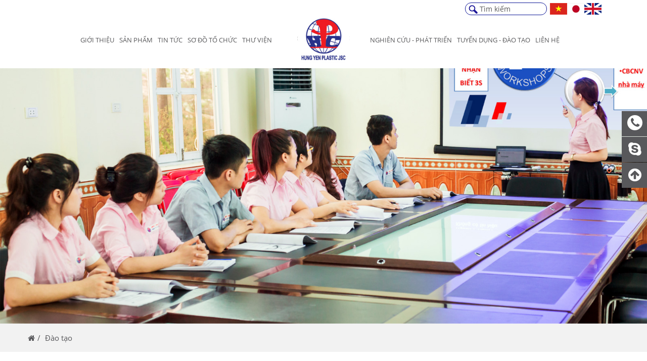

--- FILE ---
content_type: text/html; charset=UTF-8
request_url: https://hpc-corp.com.vn/dao-tao
body_size: 3845
content:
<!DOCTYPE html><html itemscope="" itemtype="http://schema.org/WebPage" lang="vi"><head><meta name="viewport" content="width=device-width, initial-scale=1, viewport-fit=cover"><meta http-equiv="Content-Type" content="text/html; charset=utf-8" /><meta name="robots" content="index,follow" /><base href='https://hpc-corp.com.vn/'/><title>Đào tạo</title><meta name="description" content="Đào tạo"><meta name="keywords" content="Đào tạo"><meta property="og:site_name" content="http://hpc-corp.com.vn"><meta property="og:url" content="https://hpc-corp.com.vn/dao-tao"><meta property="og:type" content="article"><meta property="og:title" content="Đào tạo"><meta property="og:image" content="https://hpc-corp.com.vn/uploads/banner/business-training-1-11.jpeg"><meta property="og:locale" content="vi_vn"><meta name="google-site-verification" content="qjwGL3Ck_01071KH4LH9sW_8KYrCESlsDVOea0UyGuE" /><link rel="canonical" href="https://hpc-corp.com.vn/dao-tao"><link rel="shortcut icon" href="https://hpc-corp.com.vn/uploads/logo.jpg"><link href="theme/frontend/css/bootstrap.min.css" type="text/css" rel="stylesheet" /><link href="theme/frontend/css/font-awesome.css" type="text/css" rel="stylesheet" media="none" /><link href="theme/frontend/css/animate.css" type="text/css" rel="stylesheet" /><link href="theme/frontend/css/slick.css" type="text/css" rel="stylesheet" /><!-- Only product detail --><link href="theme/frontend/zoom/cloudzoom.css" type="text/css" rel="stylesheet" /><link href="theme/frontend/fancybox/jquery.fancybox.css" type="text/css" rel="stylesheet" /><link href="theme/frontend/fancybox/helpers/jquery.fancybox-thumbs.css" type="text/css" rel="stylesheet" /><link href="theme/frontend/scss/style.css" type="text/css" rel="stylesheet" /><link href="theme/frontend/scss/mobile.css" type="text/css" rel="stylesheet" media="all and (max-width: 991px)" /><script>(function(i,s,o,g,r,a,m){i['GoogleAnalyticsObject']=r;i[r]=i[r]||function(){(i[r].q=i[r].q||[]).push(arguments)},i[r].l=1*new Date();a=s.createElement(o),m=s.getElementsByTagName(o)[0];a.async=1;a.src=g;m.parentNode.insertBefore(a,m)})(window,document,'script','//www.google-analytics.com/analytics.js','ga');ga('create', 'UA-125637080-1', 'auto');ga('require', 'displayfeatures');ga('send', 'pageview');</script><meta name="csrf-name" content="csrf_enuy_name"><meta name="csrf-token" content="f350f0614768c77d8c5c75d8df7704f6"></head><body><header><div class="container"><div class="header"><div class="text-right sm-center"><form action="tim-kiem" class="search-form"><input type="text" name="s" placeholder="Tìm kiếm"><button type="submit"><i class="ic ic-search"></i></button></form><div class="language"><a class="smooth" href="Vindex/changeLanguage/vi" title=""><img src="theme/frontend/images/vi.jpg" alt="Việt Nam" title="Việt Nam" /></a><a class="smooth" href="Vindex/changeLanguage/jp" title=""><img src="theme/frontend/images/jp.jpg" alt="Japanese" title="Japanese" /></a><a class="smooth" href="Vindex/changeLanguage/en" title=""><img src="theme/frontend/images/en.jpg" alt="English" title="English" /></a></div></div><div class="row col-mar-0 row-ibl mid hidden-xs hidden-sm"><div class="col-md-5 text-right"><nav class="main-nav v1"><ul class=''><li class=' clli1 '><a rel='' class=' clli1 menu1' href='https://hpc-corp.com.vn/gioi-thieu' href='gioi-thieu'>Giới thiệu</a></li><li class=' clli1 '><a rel='' class=' clli1 menu2' href='https://hpc-corp.com.vn/tat-ca-san-pham' href='tat-ca-san-pham'>Sản phẩm</a><ul class=''><li class=' clli2 '><a rel='' class=' clli2 menu34' href='https://hpc-corp.com.vn/tui-pe' href='tui-pe'>Túi PE</a></li><li class=' clli2 '><a rel='' class=' clli2 menu26' href='https://hpc-corp.com.vn/tui-sieu-thi' href='tui-sieu-thi'>Túi siêu thị</a></li><li class=' clli2 '><a rel='' class=' clli2 menu27' href='https://hpc-corp.com.vn/tui-rac' href='tui-rac'>Túi rác</a></li><li class=' clli2 '><a rel='' class=' clli2 menu32' href='https://hpc-corp.com.vn/tui-fashion' href='tui-fashion'>Túi Fashion</a></li><li class=' clli2 '><a rel='' class=' clli2 menu28' href='https://hpc-corp.com.vn/tui-kikakutai' href='tui-kikakutai'>Túi Kikakutai</a></li><li class=' clli2 '><a rel='' class=' clli2 menu29' href='https://hpc-corp.com.vn/tui-tu-huy' href='tui-tu-huy'>Túi tự hủy</a></li><li class=' clli2 '><a rel='' class=' clli2 menu33' href='https://hpc-corp.com.vn/tui-dang-cuon' href='tui-dang-cuon'>Túi dạng cuộn</a></li><li class=' clli2 '><a rel='' class=' clli2 menu30' href='https://hpc-corp.com.vn/stretch-film' href='stretch-film'>Stretch film</a></li><li class=' clli2 '><a rel='' class=' clli2 menu31' href='https://hpc-corp.com.vn/gang-tay' href='gang-tay'>Găng tay</a></li><div class='clr'></div></ul></li><li class=' clli1 '><a rel='' class=' clli1 menu3' href='https://hpc-corp.com.vn/tat-ca-tin-tuc' href='tat-ca-tin-tuc'>Tin tức</a><ul class=''><li class=' clli2 '><a rel='' class=' clli2 menu24' href='https://hpc-corp.com.vn/tin-tuc-hpc' href='tin-tuc-hpc'>Tin tức HPC</a></li><li class=' clli2 '><a rel='' class=' clli2 menu25' href='https://hpc-corp.com.vn/tin-thi-truong' href='tin-thi-truong'>Tin thị trường</a></li><div class='clr'></div></ul></li><li class=' clli1 '><a rel='' class=' clli1 menu4' href='https://hpc-corp.com.vn/so-do-to-chuc' href='so-do-to-chuc'>Sơ đồ tổ chức</a></li><li class=' clli1 '><a rel='' class=' clli1 menu5' href='https://hpc-corp.com.vn/thu-vien' href='thu-vien'>Thư viện</a></li><div class='clr'></div></ul></nav></div><div class="col-md-2 text-center"><a class="logo" href="" title=""><img src="uploads/logo.jpg" alt="" title="" /></a></div><div class="col-md-5"><nav class="main-nav v2"><ul class=''><li class=' clli1 '><a rel='' class=' clli1 menu6' href='https://hpc-corp.com.vn/nghien-cuu-va-phat-trien' href='nghien-cuu-va-phat-trien'>Nghiên cứu - Phát triển</a></li><li class=' clli1 '><a rel='' class=' clli1 menu7' href='https://hpc-corp.com.vn/tat-ca-tuyen-dung' href='tat-ca-tuyen-dung'>Tuyển dụng - Đào Tạo</a></li><li class=' clli1 '><a rel='' class=' clli1 menu8' href='https://hpc-corp.com.vn/lien-he' href='lien-he'>Liên hệ</a></li><div class='clr'></div></ul></nav></div></div><nav class="mobile-menu hidden-md hidden-lg"><a class="mobile-logo" href="" title=""><img src="uploads/logo.jpg" alt="" title="" /></a><button class="menu-btn"><i class="menu-btn-bar"></i></button><ul></ul></nav></div></div></header><div class="p-banner"><img src="uploads/banner/gioi-thieu/so-do-to-chuc-fileminimizer.jpg" alt=""></div><div class="breadcrumbs"><div class="container"><ul class="breadcrumb" itemscope itemtype="http://schema.org/BreadcrumbList" ><li itemprop="itemListElement" itemscope itemtype="http://schema.org/ListItem"><a itemprop="item" href="https://hpc-corp.com.vn/"><span itemprop="name"><i class='fa fa-home'></i></span></a><meta itemprop="position" content="1"></li><li itemprop="itemListElement" itemscope itemtype="http://schema.org/ListItem"><a itemprop="item" href="https://hpc-corp.com.vn/dao-tao"><span itemprop="name">Đào tạo</span></a><meta itemprop="position" content="2"></li></ul></div></div><div class="container p-recruit"><h1 class="i-title">Đào tạo</h1><div class="row"><div class="col-sm-6"><div class="b-recruit"><a class="c-img hv-over" href="https://hpc-corp.com.vn/chinh-sach-dao-tao-2" title="Chính sách đào tạo"><img src="https://hpc-corp.com.vn/uploads/tin-tuc-2/tin-tuyen-dung-1.JPG" alt="Chính sách đào tạo" title="Chính sách đào tạo" /><h2 class="title">Chính sách đào tạo</h2></a></div></div><div class="col-sm-6"><div class="b-recruit"><a class="c-img hv-over" href="https://hpc-corp.com.vn/lich-dao-tao" title="Lịch đào tạo"><img src="https://hpc-corp.com.vn/uploads/tin-tuc-2/tin-tuyen-dung-2.JPG" alt="Lịch đào tạo" title="Lịch đào tạo" /><h2 class="title">Lịch đào tạo</h2></a></div></div></div><div class="te-pagination text-center"></div></div><div class="container"><div class="h-contact"><div class="row"><div class="col-md-6"><img src="uploads/18-10-hpc-map-v3.jpg" alt="" title=""></div><div class="col-md-6"><div class="contact-fr wow fadeInUp"><h3 class="i-title">Liên hệ</h3><form class="ajxfrm" action="gui-lien-he" method="post"><input type="hidden" name="csrf_enuy_name" value="f350f0614768c77d8c5c75d8df7704f6"><input type="hidden" name="csrf_enuy_name" value="f350f0614768c77d8c5c75d8df7704f6"><div class="row"><div class="col-sm-6"><span class="error" style="color:transparent;">-</span><input dt-error="Vui lòng nhập Email" type="text" placeholder="Email" name="email"></div><div class="col-sm-6"><span class="error" style="color:transparent;">-</span><input dt-error="Vui lòng nhập Số điện thoại" type="text" placeholder="Điện thoại" name="phone"></div></div><textarea name="content" placeholder="Nội dung"></textarea><button type="submit">Gửi</button></form></div></div></div></div></div><div class="h-partners"><div class="container"><h2 class="h-title wow fadeInUp"><span>Đối tác</span></h2><div class="partner-cas wow fadeInUp"><div class="slick-slide"><a class="partner" href="" title="Konnie39" target="_blank"><img src="https://hpc-corp.com.vn/uploads/doi-tac/bieu-tuong-konni39.jpg" alt="Konnie39" title="Konnie39" /></a></div><div class="slick-slide"><a class="partner" href="http://redstarvn.com/index.php?lang=english" title="redstarvn" target="_blank"><img src="https://hpc-corp.com.vn/uploads/doi-tac/doi-tac-2/kaizen11.jpg" alt="redstarvn" title="redstarvn" /></a></div><div class="slick-slide"><a class="partner" href="" title="Dow" target="_blank"><img src="https://hpc-corp.com.vn/uploads/doi-tac/doi-tac-2/dow.jpg" alt="Dow" title="Dow" /></a></div><div class="slick-slide"><a class="partner" href="#" title="Hanwa Co., LTD." target="_blank"><img src="https://hpc-corp.com.vn/uploads/doi-tac/hanwa.jpg" alt="Hanwa Co., LTD." title="Hanwa Co., LTD." /></a></div><div class="slick-slide"><a class="partner" href="#" title="Sumitomo Chemical" target="_blank"><img src="https://hpc-corp.com.vn/uploads/doi-tac/sumitomo.jpg" alt="Sumitomo Chemical" title="Sumitomo Chemical" /></a></div><div class="slick-slide"><a class="partner" href="#" title="Lotte Chemical" target="_blank"><img src="https://hpc-corp.com.vn/uploads/doi-tac/lotte-chemical1.jpg" alt="Lotte Chemical" title="Lotte Chemical" /></a></div><div class="slick-slide"><a class="partner" href="#" title="Mitsubishi Corporation" target="_blank"><img src="https://hpc-corp.com.vn/uploads/doi-tac/doi-tac-2/mitsubishi-cooporation.png" alt="Mitsubishi Corporation" title="Mitsubishi Corporation" /></a></div><div class="slick-slide"><a class="partner" href="#" title="PTT" target="_blank"><img src="https://hpc-corp.com.vn/uploads/doi-tac/doi-tac-2/ptt-logo.jpg" alt="PTT" title="PTT" /></a></div><div class="slick-slide"><a class="partner" href="#" title="Sabic" target="_blank"><img src="https://hpc-corp.com.vn/uploads/doi-tac/doi-tac-2/sabic-logo.jpg" alt="Sabic" title="Sabic" /></a></div><div class="slick-slide"><a class="partner" href="#" title="Siam Cement Group (SCG) " target="_blank"><img src="https://hpc-corp.com.vn/uploads/doi-tac/scg.jpg" alt="Siam Cement Group (SCG) " title="Siam Cement Group (SCG) " /></a></div><div class="slick-slide"><a class="partner" href="#" title="Tosoh" target="_blank"><img src="https://hpc-corp.com.vn/uploads/doi-tac/doi-tac-2/tosoh-logo.png" alt="Tosoh" title="Tosoh" /></a></div></div></div></div><footer><div class="container"><ul class='foot-nav hidden-xs'><li class=' clli1 '><a rel='' class=' clli1 menu15' href='https://hpc-corp.com.vn/gioi-thieu' href='gioi-thieu'>Giới thiệu</a></li><li class=' clli1 '><a rel='' class=' clli1 menu17' href='https://hpc-corp.com.vn/tat-ca-san-pham' href='tat-ca-san-pham'>Sản phẩm</a></li><li class=' clli1 '><a rel='' class=' clli1 menu19' href='https://hpc-corp.com.vn/tat-ca-tin-tuc' href='tat-ca-tin-tuc'>Tin tức</a></li><li class=' clli1 '><a rel='' class=' clli1 menu16' href='https://hpc-corp.com.vn/so-do-to-chuc' href='so-do-to-chuc'>Sơ đồ tổ chức</a></li><li class=' clli1 '><a rel='' class=' clli1 menu20' href='https://hpc-corp.com.vn/thu-vien' href='thu-vien'>Thư viện</a></li><li class=' clli1 '><a rel='' class=' clli1 menu18' href='https://hpc-corp.com.vn/nghien-cuu-va-phat-trien' href='nghien-cuu-va-phat-trien'>Nghiên cứu - Phát triển</a></li><li class=' clli1 '><a rel='' class=' clli1 menu21' href='https://hpc-corp.com.vn/tat-ca-tuyen-dung' href='tat-ca-tuyen-dung'>Tuyển dụng - Đào tạo</a></li><li class=' clli1 '><a rel='' class=' clli1 menu22' href='https://hpc-corp.com.vn/lien-he' href='lien-he'>Liên hệ</a></li><div class='clr'></div></ul></div><div class="footer bg"><div class="container"><div class="row"><div class="col-md-6 wow fadeInUp"><h4 class="f-title">Địa chỉ văn phòng</h4><div class="f-line"><i class="ic ic-home"></i> Văn phòng:</div><div class="f-line"><i class="ic ic-globe"></i> 91 Nguyễn Văn Linh, Phường Phố Hiến, Tỉnh Hưng Yên, Việt Nam</div><div class="f-line"><i class="ic ic-paper-plane"></i> <a class="smooth" target="blank" href="https://maps.app.goo.gl/Hnc6R3qwx9ipoqx3A" title="">Chỉ đường</a></div><div class="break"></div><div class="f-line"><i class="ic ic-home"></i> Trụ sở chính:</div><div class="f-line"><i class="ic ic-globe"></i> 115 Nguyễn Thiện Thuật, Phường Phố Hiến, Tỉnh Hưng Yên, Việt Nam </div><div class="f-line"><i class="ic ic-paper-plane"></i> <a class="smooth" target="blank" href="https://maps.app.goo.gl/eJxTx2mrwtbg12FNA" title="">Chỉ đường</a></div><div class="break"></div></div><div class="col-md-6 wow fadeInUp"><h4 class="f-title">Liên hệ với chúng tôi</h4><div class="f-line v2"><i class="ic ic-phone"></i> Hotline 1: Ms. Trang (Sales - Japan)</div><div class="f-line v2"><i class="ic ic-email"></i> Email: duonghuyentrang@hpc-corp.com.vn </div><div class="f-line v2"><i class="fa fa-mobile"></i> Mobile: (+84) 981113535</div><div class="f-line v2"><i class="fa fa-skype"></i>Skype dhtranghn96</div><div class="f-line v2"><i class="ic ic-line"></i>Line (+84) 981113535</div><div class="break"></div><div class="f-line v2"><i class="ic ic-phone"></i> Hotline 2: Ms. Vân (Sales)</div><div class="f-line v2"><i class="ic ic-email"></i> Email: hoangthicamvan@hpc-corp.com.vn </div><div class="f-line v2"><i class="fa fa-mobile"></i> Mobile: (+84) 975528285</div><div class="f-line v2"><i class="fa fa-skype"></i>Skype (+84) 975528285</div><div class="f-line v2"><i class="ic ic-line"></i>Line (+84) 975528285</div><div class="break"></div><div class="f-line v2"><i class="ic ic-phone"></i> Hotline 3: Ms. Minh Anh (Sales - English)</div><div class="f-line v2"><i class="ic ic-email"></i> Email: nguyenthiminhanh@hpc-corp.vn </div><div class="f-line v2"><i class="fa fa-mobile"></i> Mobile: (+84) 868458459</div><div class="f-line v2"><i class="fa fa-skype"></i>Skype (+84) 868458459</div><div class="f-line v2"><i class="ic ic-line"></i>Line (+84) 868458459</div><div class="break"></div><div class="f-line v2"><i class="ic ic-phone"></i> Hotline 4: Mr. Minh (Purchasing - English)</div><div class="f-line v2"><i class="ic ic-email"></i> Email: nguyenthaiminh@hpc-corp.com.vn </div><div class="f-line v2"><i class="fa fa-mobile"></i> Mobile: (+84) 982476688</div><div class="f-line v2"><i class="fa fa-skype"></i>Skype (+84) 982476688</div><div class="f-line v2"><i class="ic ic-line"></i>Line (+84) 982476688</div><div class="break"></div></div></div></div></div><div class="foot"><div class="container"><div class="row row-ibl mid"><div class="col-md-4 col-xs-12 xs-center"><div class="copyright">&copy; 2012-2018 Nhựa Hưng Yên. Đã đăng ký Bản quyền</div></div><div class="col-md-4 col-xs-12 text-center xs-center"><div class="social"><a class="smooth f" href="" title=""><i class="fa fa-facebook"></i></a><a class="smooth t" href="" title=""><i class="fa fa-twitter"></i></a><a class="smooth g" href="GLUS" title=""><i class="fa fa-google-plus"></i></a><a class="smooth y" href="https://www.youtube.com/channel/UCneZOmPzyXykDI40rz9B6ZQ?view_as=subscriber" title=""><i class="fa fa-youtube"></i></a></div></div><div class="col-md-4 col-xs-12 text-right xs-center"><div class="visit"><i class="ic ic-users"></i> Lượt truy cập: 1278759</div></div></div></div></div></footer><div class="fix-right"><a class="smooth" href="tel:+84981113535" title=""><i class="fa fa-phone circle"></i> <span>+84981113535</span></a><a class="smooth" href="skype:dhtranghn96" title=""><i class="fa fa-skype"></i> <span>dhtranghn96</span></a><a class="smooth back-to-top" href="#" title=""><i class="fa fa-arrow-circle-up"></i> <span>Về đầu trang</span></a></div><script src="theme/frontend/js/jquery-2.2.1.min.js" defer></script><script src="theme/frontend/js/bootstrap.min.js" defer></script><script src="theme/frontend/js/slick.min.js" defer></script><script src="theme/frontend/js/wow.js" defer></script><!-- <script src="theme/frontend/zoom/cloudzoom.js" defer></script> --><script src="theme/frontend/js/jquery.zoom.min.js" defer></script><script src="theme/frontend/fancybox/jquery.fancybox.pack.js" defer></script><script src="theme/frontend/fancybox/helpers/jquery.fancybox-thumbs.js" defer></script><script src="theme/frontend/js/script.js" defer></script></body></html>

--- FILE ---
content_type: text/css
request_url: https://hpc-corp.com.vn/theme/frontend/zoom/cloudzoom.css
body_size: 51
content:
.cloudzoom-lens{border:5px solid #888;width:100px;height:100px;box-shadow:-0px -0px 10px rgba(0,0,0,0.40);cursor:crosshair;z-index:9999;}
.cloudzoom-zoom{border:1px solid #888;width:600px;height:200px;box-shadow:-0px -0px 10px rgba(0,0,0,0.40);z-index:9999;}
.cloudzoom-zoom-inside{border:none;box-shadow:none;z-index:9999;}
.cloudzoom-caption{display:none;text-align:left;background-color:#000;color:#fff;font-weight:bold;padding:10px;font-family:sans-serif;font-size:11px;}
.cloudzoom-blank{background-image:url(blank.png);}
.cloudzoom-ajax-loader{background-image:url(ajax-loader.gif);width:32px;height:32px;}

--- FILE ---
content_type: text/css
request_url: https://hpc-corp.com.vn/theme/frontend/scss/style.css
body_size: 8827
content:
@charset "UTF-8";
@font-face {
  font-family: "Roboto";
  src: url("../fonts/Roboto-Regular.ttf") format("truetype");
}
@font-face {
  font-family: "Roboto";
  src: url("../fonts/Roboto-Bold.ttf") format("truetype");
  font-weight: bold;
}
@font-face {
  font-family: "OpenSans";
  src: url("../fonts/OpenSans-Regular.ttf") format("truetype");
}
@font-face {
  font-family: "OpenSans";
  src: url("../fonts/OpenSans-SemiBold.ttf") format("truetype");
  font-weight: 600;
}
@font-face {
  font-family: "OpenSans";
  src: url("../fonts/OpenSans-Bold.ttf") format("truetype");
  font-weight: bold;
}
object,
iframe,
h1,
h2,
h3,
h4,
h5,
h6,
p,
blockquote,
pre,
abbr,
address,
cite,
code,
del,
dfn,
em,
img,
ins,
kbd,
q,
samp,
small,
strong,
sub,
sup,
var,
b,
i,
dl,
dt,
dd,
ol,
ul,
li,
fieldset,
form,
label,
legend,
table,
caption,
tbody,
tfoot,
thead,
tr,
th,
td,
article,
aside,
canvas,
details,
figcaption,
figure,
footer,
header,
hgroup,
menu,
nav,
section,
summary,
time,
mark,
audio,
video {
  margin: 0;
  padding: 0;
  border: 0;
  outline: 0;
  font-size: 100%;
  vertical-align: baseline;
  background: transparent;
  line-height: inherit;
  color: inherit;
  font-family: inherit;
  font-weight: inherit;
  font-style: inherit;
}
b,
strong,
th {
  font-weight: bold;
}
i,
em {
  font-style: italic;
}
sub,
sup {
  font-size: 75%;
}
article,
aside,
details,
figcaption,
figure,
footer,
header,
hgroup,
menu,
nav,
section {
  display: block;
}
blockquote,
q {
  quotes: none;
}
blockquote:before,
blockquote:after,
q:before,
q:after {
  content: "";
  content: none;
}
a {
  margin: 0;
  padding: 0;
  font-size: 100%;
  vertical-align: baseline;
  background: transparent;
}
del {
  text-decoration: line-through;
}
abbr[title],
dfn[title] {
  border-bottom: 1px dotted;
  cursor: help;
}
table {
  border-collapse: collapse;
  border-spacing: 0;
}
hr {
  display: block;
  height: 1px;
  border: 0;
  border-top: 1px solid #cccccc;
  margin: 20px 0;
  padding: 0;
}
input,
select {
  vertical-align: middle;
}
a,
a:hover,
a:focus,
a:active {
  text-decoration: none;
  color: inherit;
  outline: none;
}
ol,
ul,
li {
  padding: 0;
  list-style: none;
  margin: 0;
}
label {
  font-weight: normal;
}
input[type="text"],
input[type="email"],
input[type="password"] {
  padding-left: 12px;
  padding-right: 12px;
}
select {
  padding-left: 8px;
}
input[type="number"] {
  padding-left: 5px;
}
textarea {
  padding: 8px 12px 5px 12px;
}
input,
textarea,
select,
button,
a {
  outline: none;
}
button {
  border: none;
  background: none;
  padding: 0;
}
* {
  padding-left: constant(safe-area-inset-left);
  padding-right: constant(safe-area-inset-right);
  padding-bottom: constant(safe-area-inset-bottom);
  padding-top: constant(safe-area-inset-top);
}
.portfolio .icon img,
.h-product .img img,
.partner img,
.p-process .items .item .img img,
.product .c-img img,
.pro-img img {
  position: absolute;
  top: 0;
  right: 0;
  bottom: 0;
  left: 0;
  max-width: 100%;
  max-height: 100%;
  width: auto;
  height: auto;
  margin: auto;
}
.col-xs-f20,
.col-sm-f20,
.col-md-f20,
.col-lg-f20,
.col-xs-f9,
.col-sm-f9,
.col-md-f9,
.col-lg-f9 {
  position: relative;
  min-height: 1px;
  padding-right: 15px;
  padding-left: 15px;
}
.c-img {
  display: block;
  position: relative;
  padding-top: 100%;
}
.c-img img,
.c-img .bg {
  position: absolute;
  top: 0;
  right: 0;
  bottom: 0;
  left: 0;
  display: block;
  width: 100%;
  height: 100%;
  border-radius: inherit;
}
.hv-over {
  display: block;
  position: relative;
}
.hv-over:after {
  content: "";
  position: absolute;
  top: 0;
  right: 0;
  bottom: 0;
  left: 0;
  border-radius: inherit;
  pointer-events: none;
  -webkit-transition: all 0.3s ease-in-out;
  transition: all 0.3s ease-in-out;
}
.hv-over:hover:after {
  background: rgba(255, 255, 255, 0.3);
}
.hv-scale {
  overflow: hidden;
  display: block;
}
.hv-scale img {
  -webkit-transition: all 0.3s ease-in-out;
  transition: all 0.3s ease-in-out;
}
.hv-scale:hover img {
  -webkit-transform: scale(1.1);
  transform: scale(1.1);
}
.s-content ol {
  list-style: decimal;
  margin-left: 15px;
  margin-bottom: 10px;
}
.s-content ul {
  list-style: initial;
  /*margin-left: 22px;*/
  margin-bottom: 10px;
}
.s-content li {
  list-style: inherit;
  list-style: none;
  margin-bottom: 5px;
}
.s-content li::before {
  content: "• ";
  font-size: 20px;

  color: #1c1698; /* or whatever color you prefer */
}
.s-content p {
  margin-bottom: 10px;
}
.s-content img {
  max-width: 100%;
  width: 100%;
  height: auto;
  margin: 10px auto;
  -webkit-object-fit: initial;
  -moz-object-fit: initial;
  -ms-object-fit: initial;
  -o-object-fit: initial;
  object-fit: initial;
}
.s-content img.aligncenter {
  display: block;
}
.s-content img.alignright {
  float: right;
  clear: both;
}
.s-content table,
.s-content iframe {
  max-width: 100%;
  margin: auto;
}
.s-content iframe {
  display: block;
}
.s-content h1,
.s-content h2,
.s-content h3,
.s-content h4,
.s-content h5,
.s-content h6 {
  font-weight: bold;
}
.s-content h1 {
  font-size: 2em;
  margin-top: 0.67em;
  margin-bottom: 0.67em;
}
.s-content h2 {
  font-size: 1.5em;
  margin-top: 0.83em;
  margin-bottom: 0.83em;
}
.s-content h3 {
  font-size: 1.17em;
  margin-top: 1em;
  margin-bottom: 1em;
}
.s-content h4 {
  font-size: 1em;
  margin-top: 1.33em;
  margin-bottom: 1.33em;
}
.s-content h5 {
  font-size: 0.83em;
  margin-top: 1.67em;
  margin-bottom: 1.67em;
}
.s-content h6 {
  font-size: 0.67em;
  margin-top: 2.33em;
  margin-bottom: 2.33em;
}
.s-social .fb_iframe_widget,
.s-social a.pinterest {
  display: inline-block;
  vertical-align: top;
  margin-top: -1px;
}
.slick-list {
  margin: 0 -15px;
}
.slick-list .slick-slide {
  margin: 0 15px;
}
.slick-arrow {
  cursor: pointer;
  z-index: 1;
  text-align: center;
  position: absolute;
}
.slick-dots {
  text-align: center;
}
.slick-dots button {
  display: none;
}
.slick-dots li {
  display: inline-block;
  vertical-align: middle;
  margin: 0 5px;
  width: 12px;
  height: 12px;
  border: solid 2px #666;
  border-radius: 50%;
  cursor: pointer;
}
.slick-dots li.slick-active {
  background: #666;
}
.table {
  display: table;
  margin: 0;
}
.table .line {
  display: table-row;
}
.table .cell {
  display: table-cell;
  vertical-align: middle;
}
.top.table .cell {
  vertical-align: top;
}
.bot.table .cell {
  vertical-align: bottom;
}
img {
  max-width: 100%;
  vertical-align: middle;
  -webkit-object-fit: cover;
  -moz-object-fit: cover;
  -ms-object-fit: cover;
  -o-object-fit: cover;
  object-fit: cover;
}
.col-xs-f20 {
  float: left;
  width: 20%;
}
.col-xs-f9 {
  float: left;
  width: 11.11%;
}
@media (min-width: 768px) {
  .col-sm-f20 {
    float: left;
    width: 20%;
  }
  .col-sm-f9 {
    float: left;
    width: 11.11%;
  }
}
@media (min-width: 992px) {
  .col-md-f20 {
    float: left;
    width: 20%;
  }
  .col-md-f9 {
    float: left;
    width: 11.11%;
  }
}
@media (min-width: 1200px) {
  .col-lg-f20 {
    float: left;
    width: 20%;
  }
  .col-lg-f9 {
    float: left;
    width: 11.11%;
  }
}
.row-ibl {
  font-size: 0;
}
.row-ibl > [class^="col-"] {
  font-size: 14px;
  float: none;
  display: inline-block;
  vertical-align: top;
}
.row-ibl:after {
  content: "";
  display: inline-block;
  width: 100%;
}
.row-ibl.mid > [class^="col-"] {
  vertical-align: middle;
}
.row-ibl.bot > [class^="col-"] {
  vertical-align: bottom;
}
.row-ibl > [class^="col-"].i-mid {
  vertical-align: middle;
}
.row-ibl > [class^="col-"].i-top {
  vertical-align: top;
}
.row-ibl > [class^="col-"].i-bot {
  vertical-align: bottom;
}
.pad-0 {
  padding-left: 0px;
  padding-right: 0px;
}
.pad-5 {
  padding-left: 5px;
  padding-right: 5px;
}
.pad-8 {
  padding-left: 8px;
  padding-right: 8px;
}
.pad-10 {
  padding-left: 10px;
  padding-right: 10px;
}
.margin-auto {
  margin-left: auto;
  margin-right: auto;
}
.col-mar-0 {
  margin-left: 0px;
  margin-right: 0px;
}
.col-mar-0 > div[class^="col-"] {
  padding-left: 0px;
  padding-right: 0px;
}
.col-mar-5 {
  margin-left: -5px;
  margin-right: -5px;
}
.col-mar-5 > div[class^="col-"] {
  padding-left: 5px;
  padding-right: 5px;
}
.col-mar-8 {
  margin-left: -8px;
  margin-right: -8px;
}
.col-mar-8 > div[class^="col-"] {
  padding-left: 8px;
  padding-right: 8px;
}
.col-mar-10 {
  margin-left: -10px;
  margin-right: -10px;
}
.col-mar-10 > div[class^="col-"] {
  padding-left: 10px;
  padding-right: 10px;
}
.relative {
  position: relative;
}
.static {
  position: static;
}
.absolute {
  position: absolute;
}
.text-justify {
  text-align: justify;
}
.clearfix:before,
.clearfix:after {
  content: "";
  display: block;
  clear: both;
}
.bg {
  background-repeat: no-repeat;
  background-position: center;
  background-size: cover;
}
.ic {
  display: inline-block;
  vertical-align: middle;
  background-repeat: no-repeat;
  background-position: center;
  background-size: contain;
}
.smooth {
  -webkit-transition: all 0.2s ease-in-out;
  transition: all 0.2s ease-in-out;
  -webkit-backface-visibility: hidden;
  backface-visibility: hidden;
}
@media all and (max-width: 1199px) {
  .md-left {
    text-align: left;
  }
  .md-center {
    text-align: center;
  }
  .md-right {
    text-align: right;
  }
}
@media all and (max-width: 991px) {
  .sm-left {
    text-align: left;
  }
  .sm-center {
    text-align: center;
  }
  .sm-right {
    text-align: right;
  }
}
@media all and (max-width: 767px) {
  .xs-left {
    text-align: left;
  }
  .xs-center {
    text-align: center;
  }
  .xs-right {
    text-align: right;
  }
  .xs-pad-7 {
    margin: 0 -7px;
  }
  .xs-pad-7 > div[class^="col-"] {
    padding: 0 7px;
  }
  .xs-pad-5 {
    margin: 0 -5px;
  }
  .xs-pad-5 > div[class^="col-"] {
    padding: 0 5px;
  }
}
body {
  font-size: 14px;
  font-family: "OpenSans";
  line-height: 1.5;
  color: #333;
}
.delay02 {
  -webkit-animation-delay: 0.2s;
  animation-delay: 0.2s;
}
.delay04 {
  -webkit-animation-delay: 0.4s;
  animation-delay: 0.4s;
}
.delay06 {
  -webkit-animation-delay: 0.6s;
  animation-delay: 0.6s;
}
.delay08 {
  -webkit-animation-delay: 0.8s;
  animation-delay: 0.8s;
}
.delay10 {
  -webkit-animation-delay: 1s;
  animation-delay: 1s;
}
.delay12 {
  -webkit-animation-delay: 1.2s;
  animation-delay: 1.2s;
}
.dura5 {
  -webkit-animation-duration: 0.5s;
  animation-duration: 0.5s;
}
.dura15 {
  -webkit-animation-duration: 1.5s;
  animation-duration: 1.5s;
}
.dura20 {
  -webkit-animation-duration: 2s;
  animation-duration: 2s;
}
.dura100 {
  -webkit-animation-duration: 10s;
  animation-duration: 10s;
}
.ic-search {
  width: 18px;
  height: 17px;
  background-image: url("../images/search.png");
}
header {
  /*padding: 22px 0; */
  padding: 5px 0px;
}
header .logo {
  display: inline-block;
  vertical-align: middle;
  margin-left: 15px;
  margin-right: 15px;
  max-width: 150px;
}
header .logo img {
  display: block;
  /*max-height: 150px; */
  max-height: 100px;
}
header .main-nav.v1 {
  /* margin-right: -15px;*/
}
header .main-nav.v2 {
  /*margin-left: -15px;*/
}
.search-form {
  position: relative;
  display: inline-block;
  vertical-align: middle;
  width: 162px;
}
.search-form input {
  width: 100%;
  border: solid 1px #0e1797;
  height: 25px;
  border-radius: 24px;
  padding-left: 28px;
  color: #59595b;
}
.search-form input::-webkit-input-placeholder {
  color: #59595b;
}
.search-form input:-moz-placeholder {
  color: #59595b;
}
.search-form input::-moz-placeholder {
  color: #59595b;
}
.search-form input:-ms-input-placeholder {
  color: #59595b;
}
.search-form button {
  position: absolute;
  left: 7px;
  top: 0;
  bottom: 0;
  padding-top: 2px;
}
.search-form button i {
  display: block;
}
.language {
  display: inline-block;
  vertical-align: middle;
  margin-left: 6px;
}
.language a {
  display: inline-block;
  vertical-align: middle;
}
.language a img {
  display: block;
}
.header {
  max-width: 1100px;
  margin: auto;
}
.main-nav > ul {
  font-size: 0;
  text-align: justify;
}
.main-nav > ul:after {
  content: "";
  display: inline-block;
  width: 100%;
}
.main-nav > ul > li {
  display: inline-block;
  vertical-align: middle;
  margin-right: 10px;
  font-size: 14px;
}
.main-nav > ul > li:last-child {
  margin-right: 0;
}
.main-nav > ul > li > a {
  display: block;
  text-transform: uppercase;
  font-size: 13px;
  /* padding-right: 14px; */
  color: #59595b;
  border-bottom: solid 2px transparent;
  /*font-family: "Roboto";*/
}
.main-nav > ul > li:hover > a {
  color: #ec2026;
  border-color: #ec2026;
}
.main-nav li {
  position: relative;
  text-align: left;
}
.main-nav li ul {
  position: absolute;
  min-width: 150px;
  -webkit-transition: all 0.2s ease-in-out;
  transition: all 0.2s ease-in-out;
  z-index: 1;
  margin-top: 10px;
  pointer-events: none;
  opacity: 0;
  padding-top: 5px;
}
.main-nav li ul ul {
  left: 100%;
  top: 0;
  padding-top: 0;
  padding-left: 5px;
}
.main-nav li ul a {
  background: rgba(14, 23, 151, 0.7);
  display: block;
  color: #fff;
  font-size: 13px;
  padding: 5px 10px;
  border-bottom: solid 1px rgba(255, 255, 255, 0.3);
}
.main-nav li ul li:last-child > a {
  border-bottom: none;
}
.main-nav li ul li:hover > a {
  background: #0e1797;
}
.main-nav li:hover > ul {
  margin-top: 0;
  pointer-events: all;
  opacity: 1;
}
.slider-cas .slick-list {
  margin: 0;
}
.slider-cas .slick-list .slick-slide {
  margin: 0;
}
.slider-cas .item {
  position: relative;
}
.slider-cas .img img {
  display: block;
  width: 100%;
}
.slider-cas .slick-dots {
  position: absolute;
  right: 10px;
  bottom: 35px;
  z-index: 1;
}
.slider-cas .slick-dots li {
  width: 20px;
  height: 20px;
  background: #fff;
  border: none;
  margin: 0 8px;
  opacity: 0.5;
}
.slider-cas .slick-dots li.slick-active {
  opacity: 1;
}
.slider-cas .caption {
  position: absolute;
  bottom: 0;
  left: 0;
  right: 0;
  background-color: #0e1797;
  color: #fff;
  text-align: center;
  padding: 20px 15px 15px 15px;
  background-image: url("../images/bg.jpg");
}
.slider-cas .caption .title {
  text-transform: uppercase;
  max-width: 465px;
  margin: auto;
  font-size: 26px;
  line-height: 1.4;
  font-weight: normal;
}
.h-title {
  text-align: center;
  text-transform: uppercase;
  font-size: 35px;
  margin-top: 70px;
  margin-bottom: 30px;
}
.h-title span {
  border-bottom: solid 2px #ec2026;
  display: inline-block;
  vertical-align: middle;
  padding-bottom: 2px;
}
.h-about .des {
  text-align: center;
  font-size: 20px;
  margin-bottom: 80px;
  color: #424142;
}
.portfolio {
  text-align: center;
  color: #59595b;
  margin-bottom: 30px;
}
.portfolio .icon {
  display: block;
  margin: 0 auto 35px auto;
  width: 140px;
  height: 140px;
  position: relative;
  border-radius: 50%;
  border: solid 2px #ec2026;
  -webkit-transition: all 0.2s ease-in-out;
  transition: all 0.2s ease-in-out;
}
.portfolio .icon img {
  -webkit-transition: all 0.2s ease-in-out;
  transition: all 0.2s ease-in-out;
}
.portfolio .icon img:last-child {
  opacity: 0;
}
.portfolio .title {
  font-weight: 600;
  font-size: 20px;
  text-transform: uppercase;
  margin-bottom: 20px;
}
.portfolio .s-content {
  line-height: 1.3;
  font-size: 15px;
}
.portfolio:hover .icon {
  border-color: #0e1797;
  background: #0e1797;
}
.portfolio:hover .icon img:last-child {
  opacity: 1;
}
.portfolio:hover .icon img:first-child {
  opacity: 0;
}
.h-products {
  background: #f2f2f2;
  margin-top: 30px;
  padding-bottom: 70px;
}
.h-product {
  background: #fff;
  position: relative;
  padding-bottom: 30px;
}
.h-product:after {
  content: "";
  pointer-events: none;
  position: absolute;
  top: 10px;
  right: 10px;
  bottom: 10px;
  left: 10px;
  border: solid 1px #58585b;
  -webkit-transition: all 0.2s ease-in-out;
  transition: all 0.2s ease-in-out;
  z-index: 1;
}
.h-product .img {
  display: block;
  height: 350px;
  position: relative;
}
.h-product .img img {
  max-height: 80%;
  -webkit-transition: all 0.2s ease-in-out;
  transition: all 0.2s ease-in-out;
  max-width: 80%;
}
.h-product:hover .img img {
  -webkit-transform: scale(1.1);
  -moz-transform: scale(1.1);
  transform: scale(1.1);
}
.h-product .title {
  font-size: 21px;
  font-weight: 600;
  line-height: 50px;
  text-align: center;
  text-transform: uppercase;
  -webkit-transition: all 0.2s ease-in-out;
  transition: all 0.2s ease-in-out;
}
.h-product .title a {
  display: inline-block;
  vertical-align: bottom;
  line-height: 25px;
  max-height: 50px;
  overflow: hidden;
}
.h-product .caption {
  position: absolute;
  top: 0;
  right: 0;
  bottom: 0;
  left: 0;
  background: rgba(14, 23, 151, 0.4);
  padding: 50px 40px 20px 40px;
  color: #fff;
  z-index: 1;
  -webkit-transition: all 0.2s ease-in-out;
  transition: all 0.2s ease-in-out;
  opacity: 0;
}
.h-product .caption .title2 {
  text-transform: uppercase;
  font-size: 21px;
  font-weight: 600;
  margin-bottom: 30px;
}
.h-product .caption .title2 a:hover {
  color: #ec2026;
}
.h-product .caption p {
  text-align: justify;
  text-align-last: center;
  line-height: 22px;
  max-height: 175px;
  overflow: hidden;
}
.h-product:hover:after {
  border-color: #fff;
}
.h-product:hover .title {
  opacity: 0;
}
.h-product:hover .caption {
  opacity: 1;
}
.pro-cas .slick-arrow {
  height: 52px;
  top: 50%;
  margin-top: -26px;
}
.pro-cas .slick-arrow.prev {
  left: -50px;
}
.pro-cas .slick-arrow.next {
  right: -50px;
}
.h-post {
  max-width: 400px;
  margin: 0 auto 30px auto;
}
.h-post .c-img {
  padding-top: 45.6%;
  margin-bottom: 14px;
}
.h-post .title {
  margin-bottom: 10px;
  font-size: 18px;
  line-height: 1.4;
}
.h-post .title a:hover {
  color: #0e1797;
}
.h-post p {
  line-height: 1.4;
}
.h-maxim {
  background-image: url("../images/bg2.jpg");
  padding: 50px 0 60px 0;
  margin-top: 30px;
  background-attachment: fixed;
}
.h-maxim .s-content {
  max-width: 1000px;
  margin: auto;
  color: #fff;
  text-shadow: -1px -1px 0 #000, 1px -1px 0 #000, -1px 1px 0 #000,
    1px 1px 0 #000;
  text-align: center;
  font-size: 28px;
  line-height: 1.3;
}
.h-maxim .s-content p {
  margin-bottom: 15px;
}
.h-maxim .s-content h2,
.h-maxim .s-content h3,
.h-maxim .s-content h4,
.h-maxim .s-content h5 {
  font-size: 150%;
  text-transform: uppercase;
  font-weight: 600;
  margin: 0 0 15px 0;
}
.yt-box {
  position: relative;
  z-index: 0;
}
.yt-box img {
  display: block;
  width: 100%;
  cursor: pointer;
  cursor: pointer;
}
.yt-box iframe {
  position: absolute;
  z-index: 2;
  top: 0;
  left: 0;
  width: 100%;
  height: 100%;
}
.yt-box:before {
  content: "";
  position: absolute;
  top: 0;
  right: 0;
  bottom: 0;
  left: 0;
  background: rgba(0, 0, 0, 0.2);
  pointer-events: none;
  z-index: 1;
  -webkit-transition: all 0.2s ease-in-out;
  transition: all 0.2s ease-in-out;
  opacity: 0;
}
.yt-box:after {
  -webkit-transition: all 0.2s ease-in-out;
  transition: all 0.2s ease-in-out;
  width: 200px;
  height: 200px;
  background-image: url("../images/play.png");
  background-size: contain;
  background-repeat: no-repeat;
  background-position: center;
  content: "";
  z-index: 1;
  position: absolute;
  pointer-events: none;
  top: 50%;
  left: 50%;
  margin-top: -100px;
  margin-left: -100px;
}
.yt-box.v2:after {
  width: 70px;
  height: 49px;
  background-image: url("../images/play2.png");
  margin-top: -25px;
  margin-left: -35px;
}
.yt-box:hover:before {
  opacity: 1;
}
.h-contact {
  background: #f2f2f2;
  margin-top: 60px;
}
.contact-fr {
  margin: 20px 35px 20px 5px;
}
.contact-fr .i-title {
  font-size: 30px;
  color: #0e1797;
  margin-bottom: 20px;
}
.contact-fr input {
  width: 100%;
  height: 50px;
  border: solid 1px #ccc;
  border-radius: 3px;
  margin-bottom: 18px;
  font-size: 13px;
  font-weight: 600;
}
.contact-fr textarea {
  width: 100%;
  height: 100px;
  border: solid 1px #ccc;
  border-radius: 3px;
  margin-bottom: 18px;
  resize: none;
  display: block;
  font-size: 13px;
  font-weight: 600;
}
.contact-fr button {
  height: 48px;
  border-radius: 3px;
  width: 150px;
  background: #0e1797;
  color: #fff;
}
.contact-fr button:hover {
  background: #ec2026;
}
.partner {
  display: block;
  position: relative;
  height: 100px;
}
.partner img {
  -webkit-filter: grayscale(100%);
  filter: grayscale(100%);
  opacity: 0.7;
  -webkit-transition: all 0.2s ease-in-out;
  transition: all 0.2s ease-in-out;
}
.partner:hover img,
.partner.active img {
  -webkit-filter: initial;
  filter: initial;
  opacity: 1;
}
.partner-cas .slick-dots {
  margin-top: 20px;
}
.partner-cas .slick-dots li {
  width: 20px;
  height: 20px;
  background: none;
  border: solid 1px #59595b;
}
.partner-cas .slick-dots li.slick-active {
  background: #0e1797;
  border-color: #0e1797;
}
footer {
  border-top: solid 1px rgba(14, 23, 151, 0.5);
  margin-top: 30px;
}
footer .foot-nav {
  text-align: center;
  padding-top: 10px;
  padding-bottom: 5px;
}
footer .foot-nav li {
  display: inline-block;
  vertical-align: middle;
  margin-right: 20px;
  font-size: 19px;
  margin-bottom: 5px;
}
footer .foot-nav li:last-child {
  margin-right: 0;
}
footer .foot-nav li a:hover {
  color: #0e1797;
}
.ic-home {
  width: 16px;
  height: 20px;
  background-image: url("../images/ic-home.png");
}
.ic-globe {
  width: 16px;
  height: 16px;
  background-image: url("../images/ic-globe.png");
}
.ic-paper-plane {
  width: 18px;
  height: 18px;
  background-image: url("../images/ic-paper-plane.png");
}
.ic-phone {
  width: 16px;
  height: 15px;
  background-image: url("../images/ic-phone.png");
}
.ic-email {
  width: 16px;
  height: 15px;
  background-image: url("../images/ic-email.png");
}
.ic-mobile {
  width: 16px;
  height: 20px;
  background-image: url("../images/ic-mobile.png");
}
.ic-line {
  width: 16px;
  height: 20px;
  background-image: url("../images/ic-line.png");
}
.ic-users {
  width: 30px;
  height: 30px;
  background-image: url("../images/ic-users.png");
}
.footer {
  background-image: url("../images/bg.jpg");
  padding-top: 20px;
  padding-bottom: 30px;
  color: #fff;
}
.footer .f-title {
  margin-top: 17px;
  font-weight: 600;
  font-size: 21px;
  margin-bottom: 20px;
}
.footer .f-title:after {
  content: "";
  display: block;
  width: 70px;
  height: 2px;
  background: #fff;
  margin-top: 5px;
}
.footer .f-line {
  position: relative;
  padding-left: 25px;
  margin-bottom: 5px;
  font-size: 12px;
}
.footer .f-line i {
  position: absolute;
  left: 0;
  top: 2px;
  font-size: 15px;
}
.footer .f-line i.fa {
  width: 16px;
  text-align: center;
}
.footer .f-line.v2 {
  margin-bottom: 0;
  line-height: 1.4;
}
.footer .f-line a:hover {
  text-decoration: underline;
}
.footer .break {
  height: 10px;
}
.foot {
  padding: 10px 0;
}
.foot .copyright {
  font-size: 15px;
}
.foot .social a {
  width: 30px;
  height: 30px;
  border-radius: 50%;
  border: solid 2px #0e1797;
  color: #0e1797;
  font-size: 18px;
  text-align: center;
  line-height: 27px;
  display: inline-block;
  vertical-align: middle;
  margin: 0 2px;
}
.foot .social a:hover {
  background: #0e1797;
  color: #fff;
}
.fix-right {
  position: fixed;
  top: 50%;
  margin-top: -140px;
  z-index: 9;
  left: 100%;
  margin-left: -50px;
}
.fix-right a {
  height: 50px;
  background: #58585b;
  color: #fff;
  text-align: center;
  font-size: 30px;
  line-height: 40px;
  display: block;
  margin-bottom: 1px;
  white-space: nowrap;
  text-align: left;
  padding-left: 5px;
  padding-right: 10px;
}
.fix-right a:hover {
  -webkit-transform: translateX(-100%) translateX(60px);
  transform: translateX(-100%) translateX(60px);
  background: #0e1797;
  border-radius: 50px 0 0 50px;
}
.fix-right a:hover i.circle {
  color: #0e1797;
}
.fix-right a span {
  font-size: 16px;
  display: inline-block;
  vertical-align: middle;
}
.fix-right a i {
  width: 42px;
  text-align: center;
  display: inline-block;
  vertical-align: middle;
  width: 42px;
  height: 42px;
  line-height: 44px;
}
.fix-right a i.circle {
  border-radius: 50%;
  background: #fff;
  color: #58585b;
  text-align: center;
  font-size: 22px;
  height: 30px;
  width: 30px;
  line-height: 30px;
  margin-left: 6px;
}
.p-banner {
  position: relative;
}
.p-banner img {
  display: block;
  width: 100%;
}
.p-banner.v2 img {
  min-height: 150px;
}
.p-banner.v2:after {
  /*content: '';*/
  position: absolute;
  left: 0;
  right: 0;
  bottom: 0;
  top: 0;
  background: -webkit-linear-gradient(
    rgba(14, 23, 151, 0),
    rgba(14, 23, 151, 0.8)
  );
  background: -moz-linear-gradient(
    rgba(14, 23, 151, 0),
    rgba(14, 23, 151, 0.8)
  );
  background: linear-gradient(rgba(14, 23, 151, 0), rgba(14, 23, 151, 0.8));
}
.p-banner .post-banner {
  position: absolute;
  left: 0;
  right: 0;
  bottom: 20px;
  z-index: 1;
  color: #fff;
}
.post-banner .i-title {
  font-weight: bold;
  text-transform: uppercase;
  color: #ef1c23;
  margin-bottom: 6px;
  font-size: 18px;
}
.fpost-cas .title {
  position: relative;
  display: inline-block;
  padding-left: 18px;
}
.fpost-cas .title:hover {
  color: #ef1c23;
}
.fpost-cas .title:before {
  content: "";
  position: absolute;
  width: 6px;
  height: 6px;
  border-radius: 50%;
  background: #ef1c23;
  left: 0;
  top: 8px;
}
.ic-home-page {
  width: 21px;
  height: 19px;
  background-image: url("../images/ic-home-page.png");
}
.breadcrumbs {
  background: #f2f2f2;
  font-size: 15px;
}
.breadcrumb {
  background: none;
  padding: 15px 0 17px 0;
  border-radius: 0;
  margin: 0;
  color: #58585b;
}
.breadcrumb li {
  display: inline-block;
  vertical-align: middle;
}
.breadcrumb li i {
  display: block;
}
.breadcrumb a:hover {
  color: #ec2026;
}
.breadcrumb > li + li:before {
  color: #58585b;
}
.ab-title,
.ab-title1 {
  text-align: center;
  text-transform: uppercase;
  font-size: 30px;
  margin-top: 70px;
  margin-bottom: 30px;
}
.ab-title:after {
  content: "";
  height: 2px;
  width: 100px;
  background: #ec2026;
  display: block;
  margin: 10px auto auto auto;
}
.ab-title.text-left {
  text-align: left;
}
.ab-title.text-left:after {
  margin-left: 0;
}
.ab-title.v2 {
  margin-bottom: 15px;
  margin-top: 60px;
}
.ab-title.v2:after {
  margin-top: 3px;
}
.ab-name {
  text-transform: uppercase;
  font-size: 30px;
  color: #59595b;
  font-weight: 600;
  margin-bottom: 15px;
}
.p-about .s-content {
  text-align: justify;
  max-width: 1085px;
  margin: 0 auto 0 auto;
  font-size: 20px;
}
.p-about .s-content p {
  margin-bottom: 20px;
}
.p-process {
  background: #f2f2f2;
  padding-bottom: 30px;
  margin-top: 30px;
}
.p-process .items {
  font-size: 0;
  position: relative;
}
.p-process .items .line {
  position: absolute;
  left: 5.5%;
  right: 0;
  height: 5px;
  background: #0e1797;
  top: 47px;
  z-index: 1;
}
.p-process .items .line:after {
  content: "";
  position: absolute;
  width: 0;
  height: 0;
  border-top: 10px solid transparent;
  border-left: 15px solid #0e1797;
  border-bottom: 10px solid transparent;
  right: -10px;
  top: 50%;
  margin-top: -10px;
}
.p-process .items .item {
  display: inline-block;
  width: 11.11%;
  font-size: 14px;
  vertical-align: top;
  text-align: center;
  position: relative;
}
.p-process .items .item span {
  display: block;
  text-align: center;
  height: 20px;
  line-height: 20px;
}
.p-process .items .item .img {
  width: 95px;
  height: 95px;
  border-radius: 50%;
  background: #fff;
  border: solid 1px #d1d3d3;
  position: relative;
  display: block;
  margin: 50px auto 15px auto;
}
.p-process .items .item .img img:not(:only-child) {
  right: 5px;
  bottom: 5px;
}
.p-process .items .item .img i {
  position: absolute;
  bottom: 12px;
  right: 13px;
  border: solid 2px #0e1797;
  color: #ec2026;
  border-radius: 30px;
  width: 40px;
  line-height: 20px;
  background: #fff;
  font-style: normal;
  text-align: center;
}
.p-process .items .item p {
  font-size: 16px;
}
.p-process .items .item:before {
  content: "";
  position: absolute;
  width: 1px;
  height: 45px;
  background: #ec2026;
  left: 50%;
  top: 25px;
}
.p-process .items .item:nth-child(2):before {
  content: none;
}
.img-process img {
  display: block;
  margin: auto;
}
.banner-cas {
  margin-top: 30px;
}
.banner-cas .slick-list {
  margin: 0;
}
.banner-cas .slick-list .slick-slide {
  margin: 0;
}
.banner-cas .slick-slide {
  position: relative;
}
.banner-cas .slick-slide .lik-over {
  position: absolute;
  top: 0;
  right: 0;
  bottom: 0;
  left: 0;
}
.banner-cas .slick-slide img {
  display: block;
  width: 100%;
}
.banner-cas .caption {
  position: absolute;
  left: 0;
  right: 0;
  top: 30%;
  color: #fff;
  font-size: 20px;
  text-shadow: 1px 1px 0 rgba(0, 0, 0, 0.3);
  text-transform: uppercase;
  text-align: right;
}
.banner-cas .caption .s-content {
  display: inline-block;
  text-align: left;
  width: 780px;
  max-width: 100%;
}
.banner-cas .slick-arrow {
  height: 100px;
  top: 50%;
  margin-top: -50px;
}
.banner-cas .slick-arrow.prev {
  left: 50px;
}
.banner-cas .slick-arrow.next {
  right: 50px;
}
.ct-box {
  background: #f2f2f2;
  padding: 20px;
}
.ct-box .title {
  color: #2a338c;
  font-size: 18px;
  font-weight: 600;
  margin-bottom: 15px;
}
.ct-box .s-content {
  margin-bottom: 15px;
}
.ct-box .nvtv {
  margin-bottom: 18px;
}
.ct-box .nvtv h4 {
  margin-bottom: 5px;
}
.ct-box .nvtv p {
  margin-bottom: 5px;
}
.ct-box .nvtv .line {
  position: relative;
  padding-left: 30px;
  margin-bottom: 10px;
  background: none;
  height: auto;
}
.ct-box .nvtv .line i {
  position: absolute;
  left: 0;
  top: 0px;
  font-size: 18px;
  width: 23px;
  height: 23px;
  line-height: 24px;
  text-align: center;
}
.ct-box .nvtv .line i.fa-skype {
  color: #0f75bc;
  font-size: 23px;
}
.ct-box .nvtv .line i.fa-envelope-o {
  font-size: 13px;
  border-radius: 50%;
  padding-left: 1px;
  color: #fff;
  background: #f7941e;
}
.ct-box .nvtv .line i.fa-phone {
  background: #ed1c24;
  font-size: 13px;
  border-radius: 50%;
  color: #fff;
  border-radius: 50%;
}
.ct-box .pcontact-fr {
  margin-top: 20px;
  margin-bottom: 20px;
}
.ct-box .pcontact-fr input {
  height: 42px;
  width: 100%;
  border: solid 1px #e1e1e1;
  border-radius: 4px;
  margin-bottom: 20px;
}
.ct-box .pcontact-fr input::-webkit-input-placeholder {
  color: #888;
}
.ct-box .pcontact-fr input:-moz-placeholder {
  color: #888;
}
.ct-box .pcontact-fr input::-moz-placeholder {
  color: #888;
}
.ct-box .pcontact-fr input:-ms-input-placeholder {
  color: #888;
}
.ct-box .pcontact-fr textarea {
  height: 200px;
  width: 100%;
  border: solid 1px #e1e1e1;
  border-radius: 4px;
  margin-bottom: 20px;
  resize: none;
}
.ct-box .pcontact-fr textarea::-webkit-input-placeholder {
  color: #ababab;
}
.ct-box .pcontact-fr textarea:-moz-placeholder {
  color: #ababab;
}
.ct-box .pcontact-fr textarea::-moz-placeholder {
  color: #ababab;
}
.ct-box .pcontact-fr textarea:-ms-input-placeholder {
  color: #ababab;
}
.ct-box .pcontact-fr button {
  height: 42px;
  border-radius: 45px;
  background: #2a338c;
  width: 150px;
  color: #fff;
}
.ic-line2 {
  width: 24px;
  height: 24px;
  background-image: url("../images/ic-line2.png");
}
.pro-tab {
  font-size: 0;
  text-align: center;
  border-bottom: solid 1px #e1e1e1;
}
.pro-tab li {
  display: inline-block;
  vertical-align: middle;
  font-size: 14px;
}
.pro-tab li a {
  display: block;
  text-transform: uppercase;
  background: #f2f2f2;
  font-size: 16px;
  padding: 10px;
  width: 250px;
  text-align: center;
  border: solid 1px #e1e1e1;
  margin-bottom: -1px;
  margin-right: -1px;
}
.pro-tab li.active a {
  background: #0e1797;
  border-color: #0e1797;
  color: #fff;
}
.p-title {
  text-transform: uppercase;
  font-size: 24px;
  margin-bottom: 20px;
}
.p-title:after {
  content: "";
  display: block;
  width: 30px;
  height: 2px;
  background: #ec2026;
}
.p-s-title {
  margin-bottom: 10px;
}
.p-s-title i {
  color: #0e1797;
}
.p-product .p-title {
  margin-top: 30px;
}
.product {
  border: solid 3px #f2f2f2;
  max-width: 400px;
  margin: 0 auto 30px auto;
}
.product .c-img {
  padding-top: 60%;
  background: #fff;
}
.product .c-img img {
  max-width: 90%;
  max-height: 90%;
}
.product .ct {
  background: #f2f2f2;
  padding: 15px 10px 10px 10px;
  line-height: 1.4;
}
.pro-cate {
  margin-left: -40px;
}
.pro-cate .i-title {
  background: #0e1797;
  padding: 20px 10px;
  text-align: center;
  color: #fff;
  text-transform: uppercase;
}
.pro-cate > ul {
  border: solid 1px #e1e1e1;
  border-radius: 2px;
}
.pro-cate > ul a {
  display: block;
  padding: 6px 10px 6px 32px;
  position: relative;
  margin-left: -1px;
  margin-right: -1px;
}
.pro-cate > ul a:hover {
  background: rgba(14, 23, 151, 0.7);
  color: #fff;
}
/* .pro-cate > ul > li > a:before {
      content: '';
      width: 0;
      height: 0;
      border-top: 4px solid transparent;
      border-left: 5px solid #0E1797;
      border-bottom: 4px solid transparent;
      font-size: 0;
      position: absolute;
      left: 18px;
      margin-top: 7px; } */
.pro-cate > ul > li {
  position: relative;
}
.pro-cate .cate-drop {
  position: absolute;
  width: 26px;
  height: 33px;
  padding-left: 15px;
  left: 0px;
  z-index: 1;
}
.pro-cate .cate-drop:after {
  content: "";
  width: 0;
  height: 0;
  border-top: 5px solid transparent;
  border-left: 5px solid #0e1797;
  border-bottom: 5px solid transparent;
  font-size: 0;
  display: block;
  -webkit-transition: all 0.15s ease-in-out;
  transition: all 0.15s ease-in-out;
}
.pro-cate .cate-drop.act:after {
  transform: rotate(90deg);
}
.pro-cate > ul ul {
  /*display: none;*/
}
.pro-cate > ul ul a {
  padding-left: 50px;
}
.pro-cate > ul ul a:before {
  content: "";
  width: 6px;
  height: 6px;
  border-radius: 50%;
  background: #0e1797;
  position: absolute;
  left: 32px;
  margin-top: 7px;
}
.pro-img {
  position: relative;
  border: solid 1px #e1e1e1;
  background: #f2f2f2;
  margin-right: 30px;
}
.pro-img .img {
  display: block;
  height: 360px;
  position: relative;
}
.pro-img button {
  position: absolute;
  bottom: 10px;
  right: 10px;
}
.pro-img button:after {
  content: "";
  width: 30px;
  height: 30px;
  background-size: contain;
  background-repeat: no-repeat;
  display: block;
  background-position: center;
  background-image: url("../images/ic-plus.png");
}
.pro-detail {
  margin-left: -30px;
}
.pro-detail .title {
  font-size: 28px;
  color: #0e1797;
  margin-bottom: 15px;
}
.pro-detail p {
  margin-bottom: 10px;
}
.pro-detail .pro-fr {
  background: #f2f2f2;
  padding: 20px 20px 1px 20px;
  margin-bottom: 20px;
}
.pro-detail .line {
  position: relative;
  padding-left: 125px;
  height: auto;
  background: none;
  margin-bottom: 18px;
}
.pro-detail .line span {
  position: absolute;
  left: 0;
  font-size: 13px;
  line-height: 21px;
}
.pro-detail .line select {
  border: solid 1px #e1e1e1;
  height: 26px;
  color: #888;
}
.pro-detail .line .w-33 {
  width: 31%;
}
.pro-detail .color {
  display: inline-block;
  margin-bottom: 5px;
  margin-right: 20px;
  cursor: pointer;
}
.pro-detail .color input {
  display: none;
}
.pro-detail .color input:checked + i:before {
  content: "";
  width: 0;
  height: 0;
  border-bottom: 18px solid #0e1797;
  border-left: 18px solid transparent;
  position: absolute;
  right: -1px;
  bottom: -1px;
}
.pro-detail .color input:checked + i:after {
  font-family: "FontAwesome";
  content: "";
  font-size: 9px;
  line-height: 1;
  color: #fff;
  bottom: 1px;
  right: 0px;
  position: absolute;
}
.pro-detail .color i {
  display: inline-block;
  vertical-align: middle;
  width: 20px;
  height: 20px;
  border: solid 1px #333;
  margin-top: -2px;
  margin-right: 3px;
  text-align: center;
  line-height: 18px;
  font-style: normal;
  position: relative;
}
.pro-detail .submit {
  background: #0e1797;
  border-radius: 50px;
  color: #fff;
  padding: 10px;
  color: #fff;
  text-transform: uppercase;
  width: 250px;
  max-width: 100%;
}
.ic-cart {
  width: 26px;
  height: 20px;
  background-image: url("../images/ic-cart.png");
  margin-right: 5px;
}
.v-post {
  background: #f2f2f2;
  padding: 5px;
}
.v-post .ct {
  padding: 15px 12px;
}
.v-post .ct .title {
  font-size: 18px;
  text-transform: uppercase;
  margin-bottom: 10px;
}
.v-post .ct .title a:hover {
  color: #0e1797;
}
.v-post .ct p {
  max-height: 84px;
  overflow: hidden;
  margin-bottom: 20px;
}
.v-post .ct .more {
  display: inline-block;
  vertical-align: middle;
  font-size: 15px;
  background: #fff;
  border: solid 1px #e1e1e1;
  text-transform: uppercase;
  color: #0e1797;
  padding: 10px 25px;
  border-radius: 50px;
}
.v-post .ct .more:hover {
  background: #0e1797;
  color: #fff;
  border-color: #0e1797;
}
.post {
  background: #f2f2f2;
  padding: 10px;
  margin-bottom: 10px;
}
.post .img {
  width: 230px;
  float: left;
  display: block;
}
.post .img img {
  display: block;
  width: 100%;
}
.post .ct {
  margin-left: 250px;
}
.post .ct .title {
  font-size: 18px;
  line-height: 1.4;
  margin-bottom: 5px;
}
.post .ct .title a:hover {
  color: #0e1797;
}
.post .ct span {
  font-size: 13px;
  color: #999;
  display: block;
  margin-bottom: 5px;
}
.post .ct p {
  line-height: 1.4;
}
.read-more {
  display: inline-block;
  vertical-align: middle;
  padding: 12px 40px;
  background: #0e1797;
  color: #fff;
  font-size: 13px;
  text-transform: uppercase;
  border-radius: 50px;
  margin-top: 20px;
  margin-bottom: 40px;
}
.read-more:hover {
  background: #ec2026;
  color: #fff;
}
.single .title {
  font-size: 22px;
  margin-bottom: 10px;
}
.single .info {
  display: block;
  font-size: 13px;
  color: #999;
  margin-bottom: 10px;
}
.single .s-content {
  margin-bottom: 20px;
}
.sb-cate .i-title {
  background: #0e1797;
  padding: 18px 10px;
  text-align: center;
  color: #fff;
  text-transform: uppercase;
}
.sb-cate > ul {
  border: solid 1px #e1e1e1;
  border-radius: 2px;
}
.sb-cate > ul a {
  display: block;
  padding: 8px 10px 8px 32px;
  position: relative;
  margin-left: -1px;
  margin-right: -1px;
}
.sb-cate > ul a:hover {
  background: rgba(14, 23, 151, 0.7);
  color: #fff;
}
.sb-cate > ul > li > a:before {
  content: "";
  width: 0;
  height: 0;
  border-top: 4px solid transparent;
  border-left: 5px solid #0e1797;
  border-bottom: 4px solid transparent;
  font-size: 0;
  position: absolute;
  left: 18px;
  margin-top: 7px;
}
.sidebar {
  margin-bottom: 30px;
}
.sidebar .sb-title {
  font-size: 20px;
  margin-bottom: 15px;
}
.sidebar .sb-title:after {
  content: "";
  width: 30px;
  height: 2px;
  background: #ec2026;
  margin-top: 3px;
  display: block;
}
.sidebar .v-post {
  background: none;
  padding: 0 0 30px 0;
  margin-bottom: 30px;
  border-bottom: solid 3px #ec2026;
}
.sidebar .v-post .ct {
  padding: 15px 0 0 0;
}
.sidebar .v-post p {
  margin-bottom: 0;
}
.sb-p-list li a {
  display: block;
  font-size: 15px;
  line-height: 1.4;
  padding: 10px 0;
  border-bottom: solid 1px #e1e1e1;
}
.sb-p-list li a:hover {
  color: #0e1797;
}
.gal-img {
  margin-bottom: 20px;
}
.gal-img .slick-list {
  margin: 0;
}
.gal-img .slick-list .slick-slide {
  margin: 0;
}
.gal-img .img {
  display: block;
  position: relative;
}
.gal-img .img img {
  display: block;
  margin: auto;
}
.gal-img .slick-arrow {
  position: absolute;
  top: -40px;
  right: 0;
  font-size: 21px;
  color: #888;
}
.gal-img .slick-arrow.prev {
  margin-right: 15px;
}
.gal-img .slick-arrow:hover {
  color: #0e1797;
}
.gal-thumb {
  margin-bottom: 40px;
}
.gal-thumb .slick-list {
  margin: 0 -3px;
}
.gal-thumb .item {
  margin: 0 3px;
  cursor: pointer;
  background: #000;
}
.gal-thumb .item .c-img {
  padding-top: 70%;
  opacity: 0.7;
}
.gal-thumb .item.slick-current .c-img {
  opacity: 1;
}
.gal-thumb .slick-arrow {
  font-size: 24px;
  position: absolute;
  top: 50%;
  margin-top: -12px;
  z-index: 1;
  cursor: pointer;
  color: #0e1797;
}
.gal-thumb .slick-arrow.prev {
  left: 0;
}
.gal-thumb .slick-arrow.next {
  right: 0;
}
.video-cas {
  border-bottom: solid 1px #e1e1e1;
  padding-bottom: 15px;
  margin-bottom: 20px;
}
.video-cas .slick-arrow {
  position: absolute;
  top: -40px;
  right: 0;
  font-size: 21px;
  color: #888;
}
.video-cas .slick-arrow.prev {
  margin-right: 15px;
}
.video-cas .slick-arrow:hover {
  color: #0e1797;
}
.video-item {
  max-width: 400px;
  margin: auto;
}
.video-item .c-img {
  padding-top: 55%;
}
.video-item .c-img:after {
  content: "";
  width: 56px;
  height: 56px;
  background-repeat: no-repeat;
  background-position: center;
  background-size: contain;
  background-image: url("../images/play3.png");
  position: absolute;
  left: 50%;
  top: 50%;
  margin-left: -28px;
  margin-top: -28px;
  -webkit-transition: all 0.2s ease-in-out;
  transition: all 0.2s ease-in-out;
  opacity: 0;
}
.video-item .c-img:hover:after {
  opacity: 1;
}
.video-item .title {
  margin-top: 10px;
  font-size: 15px;
}
.video-item .title a:hover {
  color: #0e1797;
}
.photo-item {
  margin: 0 auto 30px auto;
  max-width: 400px;
}
.photo-item .c-img {
  padding-top: 55%;
}
.photo-item .title {
  margin-top: 10px;
  font-size: 15px;
}
.photo-item .title a:hover {
  color: #0e1797;
}
.video2-item {
  padding-bottom: 12px;
  margin-bottom: 12px;
  border-bottom: solid 1px #e1e1e1;
}
.video2-item:last-child {
  border-bottom: none;
}
.video2-item .img {
  width: 175px;
  float: left;
  display: block;
  position: relative;
}
.video2-item .img:after {
  content: "";
  width: 24px;
  height: 24px;
  background-repeat: no-repeat;
  background-position: center;
  background-size: contain;
  background-image: url("../images/play3.png");
  position: absolute;
  left: 50%;
  top: 50%;
  margin-left: -12px;
  margin-top: -12px;
  -webkit-transition: all 0.2s ease-in-out;
  transition: all 0.2s ease-in-out;
}
.video2-item .img img {
  display: block;
  width: 100%;
}
.video2-item .title {
  margin-left: 190px;
  font-size: 15px;
}
.video2-item .title a:hover {
  color: #0e1797;
}
.hv-line:hover {
  text-decoration: underline;
}
.anh-123 .ab-title.v3 {
  border-top: solid 1px #e1e1e1;
  padding-top: 20px;
  margin-top: 20px;
}
.p-develop .i-title {
  text-transform: uppercase;
  color: #0e1797;
  font-size: 24px;
  margin-bottom: 15px;
}
.p-develop .s-content {
  font-size: 17px;
  line-height: 1.7;
}
.dev-item {
  margin: 0 auto 30px auto;
  max-width: 400px;
}
.dev-item.v2 {
  max-width: 600px;
}
.dev-item .c-img {
  padding-top: 55%;
  margin-bottom: 10px;
}
.dev-item .title {
  text-align: center;
  font-size: 18px;
  color: #0e1797;
}
.dev-item .title a:hover {
  color: #0e1797;
}
.dt-recruit {
  margin-top: 30px;
}
.dt-recruit .title {
  text-align: center;
  color: #ec2026;
  font-size: 24px;
  margin-bottom: 25px;
}
.dt-recruit .title-2 {
  color: #0e1797;
  text-transform: uppercase;
  font-size: 20px;
  margin-bottom: 10px;
}
.dt-recruit .title-2 span {
  display: inline-block;
  border-bottom: solid 1px #0e1797;
}
.dt-recruit .s-content {
  font-size: 16px;
  line-height: 1.7;
  margin-bottom: 20px;
}
.p-recruit {
  margin-top: 35px;
}
.p-recruit .i-title {
  font-size: 21px;
  color: #0e1797;
  font-weight: 600;
  margin-bottom: 12px;
}
.b-recruit {
  max-width: 600px;
  margin: 0 auto 30px auto;
}
.b-recruit .c-img {
  padding-top: 65%;
}
.b-recruit .title {
  text-align: center;
  font-size: 16px;
  color: #fff;
  background: rgba(0, 0, 0, 0.6);
  position: absolute;
  bottom: 0;
  left: 0;
  right: 0;
  z-index: 1;
  font-size: 16px;
  padding: 10px;
}
.te-pagination {
  margin: 30px 0;
}
.te-pagination a,
.te-pagination strong {
  font-weight: normal;
  width: 30px;
  height: 30px;
  text-align: center;
  display: inline-block;
  vertical-align: middle;
  font-size: 13px;
  line-height: 30px;
  margin-right: 5px;
  background: #f1f1f1;
}
.te-pagination a:hover,
.te-pagination strong {
  background: #0e1797;
  color: #fff;
}
.h-recruit {
  margin-top: 25px;
}
.h-recruit .b-recruit {
  margin-bottom: 20px;
}
.recruit {
  margin-bottom: 30px;
}
.recruit .c-img {
  padding-top: 75%;
}
.recruit .title {
  position: absolute;
  font-size: 18px;
  color: #fff;
  background: rgba(0, 0, 0, 0.6);
  position: absolute;
  top: 20%;
  left: 0;
  z-index: 1;
  font-size: 16px;
  padding: 10px 20px;
  text-transform: uppercase;
}
.recruit.v2 .c-img {
  padding-top: 52%;
}
.tree-box {
  max-width: 1050px;
  margin: auto;
}
.tr-title {
  text-transform: uppercase;
  font-size: 16px;
  height: 40px;
  line-height: 20px;
  margin-bottom: 15px;
  color: #0e1797;
  font-weight: 600;
}
.tr-title.red {
  color: #ec2026;
}
.tr-item {
  border: solid 1px #888;
  border-radius: 8px;
  color: #0e1797;
  text-transform: uppercase;
  font-size: 14px;
  line-height: 44px;
  font-weight: 600;
  padding: 4px 0;
  text-align: center;
  display: block;
  position: relative;
  margin-bottom: 30px;
}
.tr-item.dark-blue {
  background: #0e1797;
  color: #fff;
  border-color: #0e1797;
}
.tr-item.blue {
  background: #27a9e1;
  color: #fff;
  border-color: #27a9e1;
}
.tr-item.red {
  background: #ec2026;
  color: #fff;
  border-color: #ec2026;
}
.tr-item.yellow {
  background: #d6df23;
  color: #000;
  border-color: #d6df23;
}
.tr-item span {
  display: inline-block;
  vertical-align: middle;
  line-height: 22px;
}
.total-tree .tr-item {
  color: #333;
}
.total-tree .tr-item.dark-blue,
.total-tree .tr-item.blue,
.total-tree .tr-item.red,
.total-tree .tr-item.yellow {
  color: #fff;
}
.total-tree .tr-item.text-red {
  color: #ec2026;
}
.total-tree .tr-item.text-blue {
  color: #0e1797;
}
.line-r-box {
  position: relative;
}
.line-r-box:after {
  content: "";
  position: absolute;
  width: 1px;
  background: #0e1797;
  right: -30px;
  top: 24px;
  bottom: 24px;
}
.line-r-box .tr-item:after {
  content: "";
  position: absolute;
  width: 30px;
  height: 1px;
  background: #0e1797;
  left: 100%;
  top: 50%;
}
.line-b-box {
  position: relative;
  margin-bottom: 29px;
}
.line-b-box:after {
  content: "";
  position: absolute;
  height: 1px;
  background: #0e1797;
  right: 4.8%;
  left: 4.8%;
  bottom: 0;
}
.line-b-box:before {
  content: "";
  position: absolute;
  bottom: 0;
  left: 50%;
  height: 30px;
  background: #0e1797;
  width: 1px;
  margin-left: -1px;
}
.tr-v-item {
  background: #ec2026;
  color: #fff;
  text-transform: uppercase;
  border-radius: 8px;
  height: 558px;
  max-width: 120px;
  position: relative;
  margin-left: 30px;
  font-weight: 600;
  text-transform: uppercase;
  text-align: center;
}
.tr-v-item span {
  position: absolute;
  white-space: nowrap;
  top: 50%;
  left: 0;
  -webkit-transform: rotate(-90deg);
  transform: rotate(-90deg);
  -webkit-transform-origin: 40% 50%;
  transform-origin: 40% 50%;
}
.ar {
  position: absolute;
  width: 0;
  height: 0;
}
.ar:before,
.ar:after {
  content: "";
  position: absolute;
  background: #0e1797;
}
.ar.ar-down {
  border-left: 10px solid transparent;
  border-right: 10px solid transparent;
  border-top: 15px solid #0e1797;
  left: 50%;
  margin-left: -10px;
  bottom: -30px;
}
.ar.ar-down:before {
  width: 1px;
  height: 15px;
  left: 50%;
  bottom: 15px;
}
.ar.ar-down.v2 {
  bottom: -60px;
}
.ar.ar-down.v2:before {
  height: 45px;
}
.ar.ar-left {
  border-top: 10px solid transparent;
  border-right: 15px solid #0e1797;
  border-bottom: 10px solid transparent;
  left: -30px;
  top: 50%;
  margin-top: -10px;
}
.ar.ar-left:before {
  width: 15px;
  height: 1px;
  top: 50%;
  left: 15px;
}
.ar.ar-up {
  border-left: 10px solid transparent;
  border-right: 10px solid transparent;
  border-top: 15px solid #0e1797;
  left: 50%;
  margin-left: -10px;
  top: -15px;
}
.ar.ar-up:before {
  width: 1px;
  height: 15px;
  left: 50%;
  top: -30px;
}
.line {
  height: 1px;
  background: #0e1797;
  margin-left: 15%;
  margin-right: 15%;
  margin-bottom: 30px;
}
.l-left-1 {
  position: absolute;
  width: 50%;
  height: 1px;
  background: #0e1797;
  top: 50%;
  right: 100%;
}
.l-left-1:before {
  content: "";
  position: absolute;
  right: 100%;
  border-top: 10px solid transparent;
  border-right: 15px solid #0e1797;
  border-bottom: 10px solid transparent;
  bottom: -10px;
}
.l-right-1 {
  position: absolute;
  width: 50%;
  height: 1px;
  background: #0e1797;
  top: 50%;
  left: 100%;
}
.l-right-1:before {
  content: "";
  position: absolute;
  left: 100%;
  border-top: 10px solid transparent;
  border-left: 15px solid #0e1797;
  border-bottom: 10px solid transparent;
  bottom: -10px;
  right: -1px;
}
.l-down-1 {
  position: absolute;
  width: 1px;
  left: 50%;
  background: #0e1797;
  height: 130px;
  top: 100%;
}
.l-down-1:before {
  content: "";
  width: 0;
  height: 0;
  position: absolute;
  border-left: 10px solid transparent;
  border-right: 10px solid transparent;
  border-top: 15px solid #0e1797;
  left: -10px;
  top: 100%;
}
.l-down-2 {
  position: absolute;
  width: 1px;
  left: 50%;
  background: #0e1797;
  height: 268px;
  top: 100%;
}
.l-down-2:before {
  content: "";
  width: 0;
  height: 0;
  position: absolute;
  border-left: 10px solid transparent;
  border-right: 10px solid transparent;
  border-top: 15px solid #0e1797;
  left: -10px;
  top: 100%;
}
.l-right-down {
  position: absolute;
  width: 55%;
  left: 100%;
  top: 50%;
  height: 1px;
  background: #0e1797;
}
.l-right-down:before {
  content: "";
  position: absolute;
  right: 0;
  top: 0;
  height: 40px;
  background: #0e1797;
  width: 1px;
}
.l-right-down:after {
  content: "";
  width: 0;
  height: 0;
  position: absolute;
  border-left: 10px solid transparent;
  border-right: 10px solid transparent;
  border-top: 15px solid #0e1797;
  bottom: -55px;
  right: 0;
  margin-right: -10px;
}
.l-down-left {
  position: absolute;
  width: 55%;
  top: 100%;
  margin-top: 55px;
  height: 1px;
  background: #0e1797;
  left: -30px;
}
.l-down-left:before {
  content: "";
  position: absolute;
  right: 0;
  bottom: 0;
  height: 55px;
  background: #0e1797;
  width: 1px;
}
.l-down-left:after {
  content: "";
  width: 0;
  height: 0;
  position: absolute;
  border-top: 10px solid transparent;
  border-right: 15px solid #0e1797;
  border-bottom: 10px solid transparent;
  bottom: -10px;
  left: -1px;
}
.l-right-down-right {
  position: absolute;
  width: 100%;
  bottom: -230px;
  background: #0e1797;
  right: -14px;
  height: 1px;
}
.l-right-down-right:before,
.l-right-down-right:after {
  content: "";
  position: absolute;
  background: #0e1797;
  right: -1px;
}
.l-right-down-right:before {
  width: 14px;
  height: 1px;
  bottom: 230px;
  margin-bottom: 25px;
}
.l-right-down-right:after {
  width: 1px;
  bottom: 100%;
  height: 255px;
}
.l-right-down-right i {
  width: 0;
  height: 0;
  position: absolute;
  border-top: 10px solid transparent;
  border-right: 15px solid #0e1797;
  border-bottom: 10px solid transparent;
  right: 100%;
  bottom: -10px;
}
header.fixed {
  padding: 10px 0px;
}
header.fixed .mid .logo img {
  height: 70px;
}
header.fixed .mid {
  position: fixed;
  z-index: 999;
  width: 100%;
  left: 0;
  top: 35px;
  background: #fff;
}
header.fixed .sm-center {
  position: fixed;
  top: 0px;
  left: 0px;
  width: 100%;
  z-index: 99999;
  background: #fff;
  padding: 5px 0px;
}
.main-nav.v1 ul {
  text-align: right;
}
@media all and (min-width: 1200px) {
  .container {
    width: 1200px;
  }
}
@media all and (min-width: 1000px) {
  .contact-fr {
    margin: 10px 10px 15px 5px;
  }
  .contact-fr .i-title {
    margin: 0;
  }
  .contact-fr input {
    height: 35px;
  }
  .contact-fr textarea {
    height: 86px;
  }
}
@media all and (max-width: 1199px) {
  .pro-cas {
    padding: 0 15px;
  }
  .pro-cas .slick-arrow {
    height: 32px;
    margin-top: -16px;
  }
  .pro-cas .slick-arrow.prev {
    left: -10px;
  }
  .pro-cas .slick-arrow.next {
    right: -10px;
  }
  .h-product .img {
    height: 280px;
  }
  .p-process .items .item p {
    font-size: 14px;
  }
  .banner-cas .slick-arrow {
    height: 40px;
    top: 50%;
    margin-top: -20px;
  }
  .banner-cas .slick-arrow.prev {
    left: 10px;
  }
  .banner-cas .slick-arrow.next {
    right: 10px;
  }
  .pro-tab li {
    width: 30%;
  }
  .pro-tab li a {
    width: auto;
  }
  .pro-cate {
    margin-left: 0;
  }
}
.searchtitle {
  background: #afb3d0;
  padding: 3px 10px;
  color: #fff;
}
.smore {
  display: inline-block;
  margin: 10px 0px;
  background: #0e1797;
  padding: 5px 10px;
  border-radius: 0px;
  color: #fff;
}
.line input[name="width"],
.line input[name="height"],
.line input[name="thick"] {
  width: 50px;
  margin-right: 8px;
  padding: 0px 2px;
}
.p-title a,
.p-title span,
.ab-title span,
.ab-title1 span {
  display: inline-block;
  border-bottom: solid 2px #ec2026;
}
.p-title:after {
  content: none;
}
.pro-img {
  overflow: hidden;
}
.pro-img.act {
  border-color: #0e1797;
  -webkit-box-shadow: 0 0 0 1px #0e1797;
  box-shadow: 0 0 0 1px #0e1797;
}
.pro-img .zoom {
  background: #f2f2f2;
  display: block;
  max-height: initial;
  max-width: initial;
  bottom: initial;
  right: initial;
  margin: initial;
}
.pro-img button.act:after {
  background-image: url("../images/ic-minus.png");
}
.pro-img .img {
  height: 300px;
}
.s-content video{
	width: 100%;
  height: auto;
}

--- FILE ---
content_type: text/css
request_url: https://hpc-corp.com.vn/theme/frontend/scss/mobile.css
body_size: 1513
content:
@media all and (max-width: 991px) {
  .cnav-hide {
    top: -50px; }

  .menu-btn {
    display: inline-block;
    border: none;
    outline: none;
    background: rgba(0, 0, 0, 0.15);
    color: #fff;
    width: 42px;
    height: 42px;
    vertical-align: bottom;
    float: right; }
    .menu-btn .menu-btn-bar {
      display: block;
      margin: auto;
      border-top: solid 3px #0E1797;
      width: 19px;
      border-bottom: double 9px #0E1797;
      height: 15px; }
    .menu-btn .menu-btn-close:after, .menu-btn .menu-btn-close:before {
      content: '';
      display: block;
      margin: auto;
      width: 18px;
      border-bottom: solid 2px #0E1797; }
    .menu-btn .menu-btn-close:after {
      -webkit-transform: rotate(-45deg);
      transform: rotate(-45deg);
      margin-top: -2px; }
    .menu-btn .menu-btn-close:before {
      -webkit-transform: rotate(45deg);
      transform: rotate(45deg); }

  .mobile-menu {
    position: fixed;
    top: 0;
    left: 0;
    right: 0;
    text-align: center;
    background: white;
    z-index: 999;
    -webkit-transition: all 0.2s ease-in-out;
    transition: all 0.2s ease-in-out;
    -webkit-box-shadow: 0 0 5px 0 rgba(0, 0, 0, 0.2);
            box-shadow: 0 0 5px 0 rgba(0, 0, 0, 0.2); }
    .mobile-menu:after {
      content: '';
      display: block;
      clear: both; }
    .mobile-menu ul {
      padding: 0;
      margin-bottom: 0;
      text-align: left; }
      .mobile-menu ul li {
        list-style: none; }
        .mobile-menu ul li a {
          display: block;
          border-bottom: solid 1px rgba(0, 0, 0, 0.1);
          padding: 10px 15px;
          background: none;
          color: #0E1797;
          text-decoration: none; }
        .mobile-menu ul li li a {
          padding-left: 30px; }
        .mobile-menu ul li li li a {
          padding-left: 45px; }
        .mobile-menu ul li li li li a {
          padding-left: 60px; }
        .mobile-menu ul li > i {
          width: 42px;
          height: 40px;
          float: right;
          background: rgba(0, 0, 0, 0.05);
          text-align: center;
          line-height: 39px;
          position: relative;
          cursor: pointer; }
      .mobile-menu ul ul {
        display: none;
        background: rgba(0, 0, 0, 0.05); }
    .mobile-menu > ul {
      display: none;
      width: 100%;
      border-top: solid 1px rgba(0, 0, 0, 0.1);
      overflow: auto;
      max-height: 87vh; }
    .mobile-menu .sub-menu-hide:after, .mobile-menu .sub-menu-hide:before {
      content: '';
      width: 12px;
      border-top: solid 2px #0E1797;
      position: absolute;
      top: 50%;
      left: 50%;
      margin-top: -1px;
      margin-left: -6px; }
    .mobile-menu .sub-menu-hide:before {
      -webkit-transform: rotate(90deg);
      transform: rotate(90deg); }
    .mobile-menu .sub-menu-show:after {
      content: '';
      width: 12px;
      border-top: solid 2px #0E1797;
      display: inline-block;
      vertical-align: middle; }
    .mobile-menu img {
      height: 38px;
      margin-top: 2px;
      float: left;
      margin-left: 15px; }

  header {
    margin-top: 42px;
    padding: 15px 0; }

  .foot .social {
    margin: 7px 0; }

  .contact-fr {
    margin: 20px; }

  .p-process .items .line {
    display: none; }
  .p-process .items .item {
    width: 33.33%;
    margin-bottom: 30px; }
    .p-process .items .item:before {
      content: none; }
    .p-process .items .item span {
      font-size: 16px;
      font-weight: bold;
      color: #0E1797; }
    .p-process .items .item .img {
      margin-top: 10px; }
    .p-process .items .item p {
      font-size: 14px; }

  .pro-img {
    margin-right: 0; }

  .pro-detail {
    margin-left: 0; }

  .pro-detail .line {
    padding-left: 0; }
    .pro-detail .line span {
      display: block;
      margin-bottom: 3px;
      position: static; }

  .pro-detail .pro-fr {
    padding: 15px 15px 1px 15px; }

  .p-develop .i-img {
    margin-bottom: 30px; }

  .b-recruit .title {
    font-size: 14px; }

  .respon-line .tr-item {
    height: 54px;
    font-family: "Arial";
    font-size: 12px;
    line-height: 54px;
    padding: 0; }
    .respon-line .tr-item span {
      line-height: 18px; } }
@media all and (max-width: 767px) {
  .slider-cas .slick-dots {
    bottom: 10px;
    left: 10px; }
    .slider-cas .slick-dots li {
      width: 14px;
      height: 14px;
      margin: 0 5px; }
  .slider-cas .caption {
    padding: 10px;
    bottom: 35px; }
    .slider-cas .caption .title {
      font-size: 14px; }

  .h-title {
    font-size: 24px;
    margin-top: 40px;
    margin-bottom: 25px; }

  .h-about .des {
    font-size: 15px;
    margin-bottom: 30px; }

  .portfolio .icon {
    margin-bottom: 20px; }
  .portfolio .title {
    margin-bottom: 10px; }

  .pro-cas .slick-list {
    margin: 0 7px; }
    .pro-cas .slick-list .slick-slide {
      margin: 0 -7px; }

  .h-product {
    padding-bottom: 10px; }
    .h-product .img {
      height: 200px; }
    .h-product .caption {
      display: none; }
    .h-product:after {
      content: none; }
    .h-product .title {
      font-size: 18px; }
    .h-product:hover .title {
      opacity: 1; }

  .h-products {
    padding-bottom: 40px; }

  .h-maxim .s-content {
    font-size: 16px; }

  footer .foot-nav li {
    font-size: 14px; }

  .footer .f-line {
    font-size: 15px; }
    .footer .f-line i {
      top: 1px; }

  .fix-right {
    margin-top: -60px;
    margin-left: -40px; }
    .fix-right a {
      height: 40px;
      font-size: 28px;
      line-height: 30px;
      padding-left: 6px; }
      .fix-right a:hover {
        -webkit-transform: translateX(-100%) translateX(40px);
        transform: translateX(-100%) translateX(40px); }
      .fix-right a span {
        font-size: 14px; }
      .fix-right a i {
        width: 28px;
        height: 28px;
        line-height: 32px;
        margin-bottom: -2px; }
      .fix-right a i.circle {
        font-size: 18px; }

  .ab-title {
    font-size: 22px;
    margin-top: 40px; }

  .ab-name {
    font-size: 28px; }

  .p-about .s-content {
    font-size: 16px; }

  .img-process {
    overflow: auto; }
    .img-process img {
      min-width: 650px; }

  .banner-cas .caption {
    display: none; }

  .pro-tab li {
    display: block;
    width: auto; }
    .pro-tab li a {
      padding: 10px 10px;
      font-size: 14px; }

  .pro-detail {
    margin-top: 20px; }

  .post .img {
    width: 130px; }
  .post .ct {
    margin-left: 140px; }
    .post .ct .title {
      font-size: 14px; }
    .post .ct p {
      display: none; }

  .video2-item .img {
    width: 135px; }
  .video2-item .title {
    margin-left: 145px;
    font-size: 14px;
    max-height: 84px;
    overflow: hidden; }

  .p-develop .i-title {
    font-size: 18px; }
  .p-develop .s-content {
    font-size: 15px; }

  .dt-recruit .title {
    font-size: 20px; }
  .dt-recruit .title-2 {
    font-size: 18px; }
  .dt-recruit .s-content {
    font-size: 14px; }

  .respon .tr-title {
    font-size: 14px;
    line-height: 18px;
    height: 54px;
    margin-bottom: 5px;
    margin-left: -10px;
    margin-right: -10px; }
  .respon .tr-item {
    height: 54px;
    font-family: "Arial";
    font-size: 11px;
    line-height: 54px;
    padding: 0; }
    .respon .tr-item span {
      line-height: 18px; }
  .respon .tr-v-item {
    overflow: hidden; }
    .respon .tr-v-item span {
      -webkit-transform-origin: 16% 52%;
      transform-origin: 16% 52%; }

  .total-tree .tr-item {
    height: 54px;
    font-family: "Arial";
    font-size: 11px;
    line-height: 54px;
    padding: 0; }
    .total-tree .tr-item span {
      line-height: 18px; } }


--- FILE ---
content_type: application/javascript
request_url: https://hpc-corp.com.vn/theme/frontend/js/script.js
body_size: 3768
content:
jQuery(function($) {
    $('[media="none"]').attr('media','');
});
var script = function(){
    var win = $(window);
    var html = $('html');
    var body = $('body');
    var mMenu = function(){
        var m_nav_btn=$('.menu-btn');
        var m_nav=$('.mobile-menu');
        m_nav.find("ul li").each(function() {
            if($(this).find("ul>li").length > 0){
                $(this).prepend('<i class="sub-menu-hide"></i>');
            }
        });
        m_nav_btn.click(function(){
            var nav = m_nav.children('ul');
            if(nav.is(":hidden")){
                $(this).children('i').removeClass('menu-btn-bar').addClass('menu-btn-close');
                nav.slideDown(200);
            }
            else {
                nav.slideUp(200);
                $(this).children('i').removeClass('menu-btn-close').addClass('menu-btn-bar');
                nav.find('ul').slideUp(200);
                nav.find('li>i').removeClass("sub-menu-show").addClass("sub-menu-hide");
            }
        });
        m_nav.find("li i").click(function(){
            var ul=$(this).nextAll("ul");
            if(ul.is(":hidden") === true){
                ul.parent('li').parent('ul').children('li').children('ul').slideUp(200);
                ul.parent('li').parent('ul').children('li').children('i').removeClass("sub-menu-show").addClass("sub-menu-hide");
                $(this).removeClass("sub-menu-hide").addClass("sub-menu-show");
                ul.slideDown(200);
            }
            else{
                $(this).removeClass("sub-menu-show").addClass("sub-menu-hide");
                ul.slideUp();
                ul.find('ul').slideUp(200);
                ul.find('li>i').removeClass("sub-menu-show").addClass("sub-menu-hide");
            }
        });
        win.click(function(event) {
            e=event;
            win_ = $(this);
            var menu = $(".mobile-menu");
            if(menu.has(e.target).length == 0 && !menu.is(e.target)){
                menu.find('ul').slideUp(200);
                menu.find('li>i').removeClass("sub-menu-show").addClass("sub-menu-hide");
                menu.children('.menu-btn').children('i').removeClass('menu-btn-close').addClass('menu-btn-bar');
            }
        });
        var ml_scroll = win.scrollTop();
        win.scroll(function() {    
            var win_ = $(this);
            var m_scroll = $(this).scrollTop();
            if(ml_scroll < m_scroll-50 && m_scroll > 80){
                m_nav.addClass('cnav-hide');
                menuReset();
            }
            if(ml_scroll > m_scroll+50 || m_scroll <=80){
                m_nav.removeClass('cnav-hide');
            }
            ml_scroll = m_scroll;
        });
        win.resize(function() {
            if($(this).width()>991){
                menuReset();
            }
        });
        function menuReset(){
            m_nav.find('ul').hide();
            m_nav.find('li>i').removeClass("sub-menu-show").addClass("sub-menu-hide");
            m_nav_btn.children('i').removeClass('menu-btn-close').addClass('menu-btn-bar');
        }
    }
    var backToTop = function(){
        var back_top = $('.back-to-top');
        // if(win.scrollTop() > 500 && win.width()<=991){ back_top.fadeIn(); }
        back_top.click(function(){
            $("html, body").animate({ scrollTop: 0 }, 800 );
            return false;
        });
        // win.resize(function() {
        //     if($(this).width()>991){
        //         back_top.fadeOut();
        //     }
        // });
        // win.scroll(function() {    
        //     if(win.scrollTop() > 500 && win.width()<=991 ) back_top.fadeIn(); 
        //     else back_top.fadeOut();
        // });
    }
    var uiClickShow = function(){
        // var ani = 200;
        // $('[data-show]').each(function() {
        //     var this_ = $(this);
        //     var ct = $(this_.attr('data-show'));
        //     this_.click(function(e) {
        //         e.preventDefault();
        //         ct.slideToggle(ani);
        //     });
        // });
        // win.click(function(e) {
        //     if($(this).width() > 991){
        //         $('[data-show]').each(function() {
        //             var this_ = $(this);
        //             var ct = $(this_.attr('data-show'));
        //             if(ct.has(e.target).length == 0 && !ct.is(e.target) && this_.has(e.target).length == 0 && !this_.is(e.target)){
        //                 ct.slideUp(ani);
        //             }
        //         })
        //     }
        // });
    }
    function doAnimations( elems ) {
        var animEndEv = 'webkitAnimationEnd animationend';
        elems.each(function () {
            var $this = $(this),
            $animationType = $this.data('animation');
            $this.addClass($animationType).one(animEndEv, function () {
                $this.removeClass($animationType);
            });
        });
    }
    var uiSlider = function(){
        var slider = $('#slider');
        var len = slider.find('.carousel-inner .item').length;
        if(len > 1){
            slider.append('<ol class="carousel-indicators"></ol>');
            var dots = slider.find('.carousel-indicators');
            var active = slider.find('.carousel-inner .item.active').index();
            var clas = "";
            for(i = 0; i < len; i ++){
                if(i == active) clas ="active";
                else clas = '';
                dots.append('<li data-target="#slider" data-slide-to="'+i+'" class="'+clas+'"></li>');
            }
        }
        aniFirst = slider.find('.item:first').find("[data-animation ^= 'animated']");     
        slider.carousel({
            interval: 10000,
            pause: 'hover',
        });   
        doAnimations(aniFirst);
        slider.on('slide.bs.carousel', function (e) {
            var aniElm = $(e.relatedTarget).find("[data-animation ^= 'animated']");
            doAnimations(aniElm);
        });   
    }
    var uiSlick = function(){
        $('.slider-cas').slick({
            arrows: false,
            dots: true,
             autoplay: true,
            swipeToSlide: true,
            autoplaySpeed: 5000,
        })
        doAnimations($(".slider-cas .slick-current [data-animation ^= 'animated']"));
        $('.slider-cas').on('beforeChange', function(event, slick, currentSlide, nextSlide){
            if(currentSlide!=nextSlide){
                var aniElm = $(this).find('.slick-slide').find("[data-animation ^= 'animated']");
                doAnimations(aniElm);
            }
        });
        $('.banner-cas').slick({
            nextArrow: '<img src="theme/frontend/images/next2.png" class="next" alt="Next">',
            prevArrow: '<img src="theme/frontend/images/prev2.png" class="prev" alt="Prev">',
        })
        doAnimations($(".banner-cas .slick-current [data-animation ^= 'animated']"));
        $('.banner-cas').on('beforeChange', function(event, slick, currentSlide, nextSlide){
            if(currentSlide!=nextSlide){
                var aniElm = $(this).find('.slick-slide').find("[data-animation ^= 'animated']");
                doAnimations(aniElm);
            }
        });
        
        $('.pro-cas').slick({
            slidesToShow: 3,
            slidesToScroll: 1,
            nextArrow: '<img src="theme/frontend/images/next.png" class="next" alt="Next">',
            prevArrow: '<img src="theme/frontend/images/prev.png" class="prev" alt="Prev">',
            autoplay: true,
            swipeToSlide: true,
            autoplaySpeed: 4000,
            responsive: [
            {
                breakpoint: 991,
                settings: {
                    slidesToShow: 2,
                }
            },
            {
                breakpoint: 700,
                settings: {
                    slidesToShow: 2,
                }
            },
            {
                breakpoint: 480,
                settings: {
                    slidesToShow: 1,
                }
            }
            ],
        })
        
        $('.partner-cas').slick({
            slidesToShow: 5,
            slidesToScroll: 1,
            nextArrow: '<img src="theme/frontend/images/next.png" class="next" alt="Next">',
            prevArrow: '<img src="theme/frontend/images/prev.png" class="prev" alt="Prev">',
            arrows: false,
            dots: true,
            autoplay: true,
            swipeToSlide: true,
            autoplaySpeed: 2000,
            responsive: [
            {
                breakpoint: 991,
                settings: {
                    slidesToShow: 4,
                }
            },
            {
                breakpoint: 767,
                settings: {
                    slidesToShow: 3,
                }
            },
            {
                breakpoint: 480,
                settings: {
                    slidesToShow: 2,
                }
            }
            ],
        })
        $('.video-cas').slick({
            nextArrow: '<i class="fa fa-caret-right smooth next"></i>',
            prevArrow: '<i class="fa fa-caret-left smooth prev"></i>',
        })
    }
    var uiGallery = function(){
        $('.gal-img').slick({
            swipeToSlide: true,
            asNavFor: '.gal-thumb',
            nextArrow: '<i class="fa fa-caret-right smooth next"></i>',
            prevArrow: '<i class="fa fa-caret-left smooth prev"></i>',
        })
        $('.gal-thumb').slick({
            slidesToShow: 5,
            slidesToScroll: 1,
            nextArrow: '<i class="fa fa-angle-right smooth next"></i>',
            prevArrow: '<i class="fa fa-angle-left smooth prev"></i>',
            autoplay: true,
            swipeToSlide: true,
            autoplaySpeed: 5000,
            asNavFor: '.gal-img',
            focusOnSelect: true,
            responsive: [
            {
                breakpoint: 1199,
                settings: {
                    slidesToShow: 3,
                }
            },
            {
                breakpoint: 991,
                settings: {
                    slidesToShow: 5,
                }
            },
            {
                breakpoint: 580,
                settings: {
                    centerMode: false,
                    slidesToShow: 4,
                }
            },
            {
                breakpoint: 360,
                settings: {
                    centerMode: false,
                    slidesToShow: 3,
                }
            }
            ],
        })
        // $('.cloudzoom').each(function(index, el) {
        //     $(el).attr({
        //         'data-cloudzoom': "autoInside: 767, zoomWidth: 200,zoomHeight: 200, zoomImage: '"+$(el).attr('data-zoom')+"',disableZoom: 'auto'",
        //     });
        // });
        // CloudZoom.quickStart();
        $(".photo-item a.c-img").fancybox({
            transitionIn  :   'elastic',
            transitionOut :   'elastic',
            speedIn       :   600, 
            speedOut      :   200, 
            overlayShow   :   false,
            autoScale: true,
            helpers: {
                thumbs: {
                    width: 50,
                    height: 50
                }
            },
            afterLoad : function() {
                this.title = 'Ảnh ' + (this.index + 1) + ' / ' + this.group.length + (this.title ? ' - ' + this.title : '');
            }
        });
    }
    return {
        uiInit: function($fun){
            switch ($fun) {
                case 'mMenu':
                mMenu();
                break;
                case 'backToTop':
                backToTop();
                break;
                case 'uiSlider':
                uiSlider();
                break;
                case 'uiSlick':
                uiSlick();
                break;
                case 'uiClickShow':
                uiClickShow();
                break;
                case 'uiGallery':
                uiGallery();
                break;
                default:
                // mMenu();
                backToTop();
                uiSlider();
                uiSlick();
                uiClickShow();
                uiGallery();
            }
        }
    }
}();
jQuery(function($) {
    $.ajaxSetup({
        data: {csrf_enuy_name:$('meta[name="csrf-token"]').attr('content')}
    });
    $(document).ajaxStart(function() {
        $('.bgloading').fadeIn(500);
    });
    $(document).ajaxComplete(function(event, xhr, settings) {
       $('.bgloading').delay(300).fadeOut(500); 
    });
    var wow = new WOW({offset:50,mobile:false}); wow.init();
    script.uiInit();
    $('.yt-box .play').click(function(e) {
        var id = $(this).closest('.yt-box').attr('data-id');
        $(this).closest('.yt-box iframe').remove();
        $(this).closest('.yt-box').append('<iframe src="https://www.youtube.com/embed/'+ id + '?rel=0&amp;autoplay=1&amp;showinfo=0" frameborder="0" allowfullscreen></iframe>');
    });
    /*$('[data-zoom]').each(function(index, el) {
        $(el).zoom({
            url: $(el).attr('data-zoom'), 
            on: 'click',
        });
    });*/
    $('.pro-img button').click(function(e) {
        if($(window).width()>991){
            if($(this).hasClass('act')){
                $(this).removeClass('act');
                $(this).parents('.pro-img').removeClass('act');
                $('.pro-img .img .zoom').remove();
            }
            else{
                $(this).addClass('act');
                $(this).parents('.pro-img').addClass('act');
                $('.pro-img .img').append('<img class="zoom" src="'+$('.pro-img .img').attr('data-zoom')+'">');
            }
        }
    });
    $('.pro-img').mousemove(function(e) {
        if($(this).find('.zoom').length> 0){
            var zwi = $(this).find('.zoom').innerWidth();
            var zhe = $(this).find('.zoom').innerHeight();
            var left = (e.pageX - $(this).offset().left);
            var top = (e.pageY - $(this).offset().top);
            $(this).find('.zoom').css({
                'transform': 'translateX(-'+left/$(this).innerWidth() * (zwi-$(this).innerWidth()) +'px) translateY(-'+top/$(this).innerHeight() * (zhe-$(this).innerHeight()) +'px)',
            });
        }
    });
    $(".fancyboxx").fancybox({
        openEffect  : 'none',
        closeEffect : 'none',
        nextEffect  : 'none',
        prevEffect  : 'none',
        'speedIn'       :   600, 
        'speedOut'      :   200, 
        'overlayShow'   :   false,
        'autoScale': true,
        helpers: {
            thumbs: {
                width: 50,
                height: 50
            }
        },
        afterLoad : function() {
            this.title = 'Video ' + (this.index + 1) + ' / ' + this.group.length + (this.title ? ' - ' + this.title : '');
        }
    });
    $(document).on('submit', '.ajxfrm', function(event) {
        event.preventDefault();
        sendAjax(this);
    });
    $(document).on('submit', '.pcontact-fr', function(event) {
        event.preventDefault();
        sendAjax(this);
    });
    function sendAjax(_this){
        var inputs = $(_this).find('input');
        var check = true;
        for (var i = 0; i < inputs.length; i++) {
            var item = $(inputs[i]);
            if(item.val()==""){
                item.focus();
                item.prev().text(item.attr("dt-error")).css({'color':'red'});
                check = false;
            }
        }
        if(!check) return false;
        $.ajax({
            url: $(_this).attr('action'),
            type: 'POST',
            dataType: 'json',
            data: $(_this).serialize()
        })
        .done(function(json) {
            alert(json.message);
            if(json.code==200){
                window.location.reload();
            }
        });
    }
    $('.line select[name=width]').change(function(event) {
        var idx = $(this).find("option:selected").attr("dt-idx");
         $('.line select[name=height] option').removeProp('selected');
        $('.line select[name=height] option[dt-idx='+idx+']').attr('selected','selected');
        $('.line select[name=thick] option[dt-idx='+idx+']').attr('selected','selected');
    });
});
$(window).bind("load", function() {
    var arr = $('.yt-iframe');
    var arrLe = arr.length;
    for (var i = 0; i < arrLe; i++) {
        var item = $(arr[i]);
        item.append('<iframe src="https://www.youtube.com/embed/'+item.attr('data-id')+'?rel=0&amp;controls=0&amp;showinfo=0" frameborder="0" allowfullscreen></iframe>');
    }
});
$('.pro-cate>ul>li').each(function(index, el) {
    if($(el).find('ul li').length > 0){
        $(el).prepend('<button class="cate-drop" type="button"></button>');
    }
});
$('.pro-cate .cate-drop').click(function(e) {
    var ul=$(this).nextAll("ul");
    if(ul.is(":hidden") === true){
        ul.parent('li').parent('ul').children('li').children('ul').slideUp(150);
        ul.parent('li').parent('ul').children('li').children('i').removeClass("act");
        $(this).addClass("act");
        ul.slideDown(150);
    }
    else{
        $(this).removeClass("act");
        ul.slideUp(150);
    }
});
$('.fpost-cas').slick({
    fade: true,
    arrows: false,
    autoplay: true,
    autoplaySpeed: 3000,
})
$(function() {
    if($(window).width()>991){
         var h = $('header').outerHeight();
        $(window).scroll(function() {   
           
            var m_scroll = $(this).scrollTop();
            if(m_scroll>h){
                $('header').addClass('fixed');
                $('body').css({'paddingTop':h});
            }
            else{
                $('header').removeClass('fixed');
                $('body').css({'paddingTop':0});
            }
        });
    }
    else{
        $('.mobile-menu >ul').append($('.main-nav.v1 ul').html()).append($('.main-nav.v2 ul').html());
        script.uiInit("mMenu");
    }
    setTimeout(function(){
        $('.partner').addClass('active');
    },3000);
    // setTimeout(function(){
    //     $(".banner-pro .text1").fadeIn('slow');
    // }, 1500);
    // setTimeout(function(){
    //     $(".banner-pro .line").fadeIn('slow');
    //     $(".banner-pro .iso").fadeIn('slow');
    // }, 2000);
    // setTimeout(function(){
    //     $(".banner-pro .text2").fadeIn('slow');
    // }, 3000);
});

--- FILE ---
content_type: text/plain
request_url: https://www.google-analytics.com/j/collect?v=1&_v=j102&a=1117630680&t=pageview&_s=1&dl=https%3A%2F%2Fhpc-corp.com.vn%2Fdao-tao&ul=en-us%40posix&dt=%C4%90%C3%A0o%20t%E1%BA%A1o&sr=1280x720&vp=1280x720&_u=IGBAgEABAAAAACAAI~&jid=1140464670&gjid=502237181&cid=849203449.1769551954&tid=UA-125637080-1&_gid=471748484.1769551954&_slc=1&z=1911610694
body_size: -450
content:
2,cG-SEYBSYT6G6